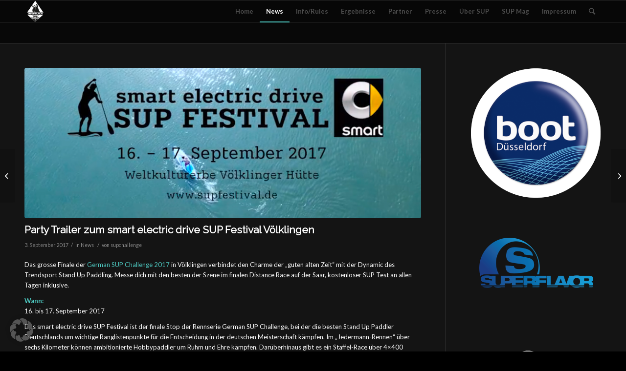

--- FILE ---
content_type: text/html; charset=UTF-8
request_url: https://www.german-sup-challenge.com/party-trailer-zum-smart-electric-drive-sup-festival-voelklingen/2017/
body_size: 22608
content:
<!DOCTYPE html>
<html lang="de" class="html_stretched responsive av-preloader-disabled av-default-lightbox  html_header_top html_logo_left html_main_nav_header html_menu_right html_slim html_header_sticky html_header_shrinking html_mobile_menu_phone html_header_searchicon html_content_align_center html_header_unstick_top_disabled html_header_stretch_disabled html_av-submenu-hidden html_av-submenu-display-click html_av-overlay-side html_av-overlay-side-classic html_av-submenu-noclone html_entry_id_5601 av-cookies-no-cookie-consent av-no-preview html_text_menu_active ">
<head>
<meta charset="UTF-8" />


<!-- mobile setting -->
<meta name="viewport" content="width=device-width, initial-scale=1">

<!-- Scripts/CSS and wp_head hook -->
<meta name='robots' content='index, follow, max-image-preview:large, max-snippet:-1, max-video-preview:-1' />
	<style>img:is([sizes="auto" i], [sizes^="auto," i]) { contain-intrinsic-size: 3000px 1500px }</style>
	
	<!-- This site is optimized with the Yoast SEO plugin v26.4 - https://yoast.com/wordpress/plugins/seo/ -->
	<title>Party Trailer zum smart electric drive SUP Festival Völklingen - german sup challenge</title>
	<link rel="canonical" href="https://www.german-sup-challenge.com/party-trailer-zum-smart-electric-drive-sup-festival-voelklingen/2017/" />
	<meta property="og:locale" content="de_DE" />
	<meta property="og:type" content="article" />
	<meta property="og:title" content="Party Trailer zum smart electric drive SUP Festival Völklingen - german sup challenge" />
	<meta property="og:description" content="Das grosse Finale der German SUP Challenge 2017 in V&ouml;lklingen verbindet den Charme der &bdquo;guten alten Zeit&ldquo; mit der Dynamic des Trendsport Stand Up Paddling. Messe dich mit den besten der Szene im finalen Distance Race auf der Saar, kostenloser SUP Test an allen Tagen inklusive. Wann: 16. bis 17. September 2017 Das smart electric [&hellip;]" />
	<meta property="og:url" content="https://www.german-sup-challenge.com/party-trailer-zum-smart-electric-drive-sup-festival-voelklingen/2017/" />
	<meta property="og:site_name" content="german sup challenge" />
	<meta property="article:published_time" content="2017-09-03T14:29:23+00:00" />
	<meta property="article:modified_time" content="2024-01-29T10:43:33+00:00" />
	<meta property="og:image" content="https://www.german-sup-challenge.com/wp-content/uploads/2017/09/smart-electric-driev-sup-festival-voelklingen-german-sup-challenge-1030x716.png" />
	<meta property="og:image:width" content="1030" />
	<meta property="og:image:height" content="716" />
	<meta property="og:image:type" content="image/png" />
	<meta name="author" content="supchallenge" />
	<meta name="twitter:label1" content="Verfasst von" />
	<meta name="twitter:data1" content="supchallenge" />
	<meta name="twitter:label2" content="Geschätzte Lesezeit" />
	<meta name="twitter:data2" content="1 Minute" />
	<script type="application/ld+json" class="yoast-schema-graph">{"@context":"https://schema.org","@graph":[{"@type":"WebPage","@id":"https://www.german-sup-challenge.com/party-trailer-zum-smart-electric-drive-sup-festival-voelklingen/2017/","url":"https://www.german-sup-challenge.com/party-trailer-zum-smart-electric-drive-sup-festival-voelklingen/2017/","name":"Party Trailer zum smart electric drive SUP Festival Völklingen - german sup challenge","isPartOf":{"@id":"https://www.german-sup-challenge.com/#website"},"primaryImageOfPage":{"@id":"https://www.german-sup-challenge.com/party-trailer-zum-smart-electric-drive-sup-festival-voelklingen/2017/#primaryimage"},"image":{"@id":"https://www.german-sup-challenge.com/party-trailer-zum-smart-electric-drive-sup-festival-voelklingen/2017/#primaryimage"},"thumbnailUrl":"https://www.german-sup-challenge.com/wp-content/uploads/2017/09/smart-electric-driev-sup-festival-voelklingen-german-sup-challenge.png","datePublished":"2017-09-03T14:29:23+00:00","dateModified":"2024-01-29T10:43:33+00:00","author":{"@id":"https://www.german-sup-challenge.com/#/schema/person/e5b672e10ac301277df712027e5864cd"},"breadcrumb":{"@id":"https://www.german-sup-challenge.com/party-trailer-zum-smart-electric-drive-sup-festival-voelklingen/2017/#breadcrumb"},"inLanguage":"de","potentialAction":[{"@type":"ReadAction","target":["https://www.german-sup-challenge.com/party-trailer-zum-smart-electric-drive-sup-festival-voelklingen/2017/"]}]},{"@type":"ImageObject","inLanguage":"de","@id":"https://www.german-sup-challenge.com/party-trailer-zum-smart-electric-drive-sup-festival-voelklingen/2017/#primaryimage","url":"https://www.german-sup-challenge.com/wp-content/uploads/2017/09/smart-electric-driev-sup-festival-voelklingen-german-sup-challenge.png","contentUrl":"https://www.german-sup-challenge.com/wp-content/uploads/2017/09/smart-electric-driev-sup-festival-voelklingen-german-sup-challenge.png","width":1600,"height":1113,"caption":"smart electric drive sup festival voelklingen - german sup challenge"},{"@type":"BreadcrumbList","@id":"https://www.german-sup-challenge.com/party-trailer-zum-smart-electric-drive-sup-festival-voelklingen/2017/#breadcrumb","itemListElement":[{"@type":"ListItem","position":1,"name":"Startseite","item":"https://www.german-sup-challenge.com/german-sup-challenge-2019/"},{"@type":"ListItem","position":2,"name":"News","item":"https://www.german-sup-challenge.com/news/"},{"@type":"ListItem","position":3,"name":"Party Trailer zum smart electric drive SUP Festival Völklingen"}]},{"@type":"WebSite","@id":"https://www.german-sup-challenge.com/#website","url":"https://www.german-sup-challenge.com/","name":"german sup challenge","description":"superflavor stand up paddle race events","potentialAction":[{"@type":"SearchAction","target":{"@type":"EntryPoint","urlTemplate":"https://www.german-sup-challenge.com/?s={search_term_string}"},"query-input":{"@type":"PropertyValueSpecification","valueRequired":true,"valueName":"search_term_string"}}],"inLanguage":"de"},{"@type":"Person","@id":"https://www.german-sup-challenge.com/#/schema/person/e5b672e10ac301277df712027e5864cd","name":"supchallenge","image":{"@type":"ImageObject","inLanguage":"de","@id":"https://www.german-sup-challenge.com/#/schema/person/image/","url":"https://secure.gravatar.com/avatar/5859300849532c9a509747200e1cf9d4eb54c84e395225e0bbc62dbe5a71ab40?s=96&d=mm&r=g","contentUrl":"https://secure.gravatar.com/avatar/5859300849532c9a509747200e1cf9d4eb54c84e395225e0bbc62dbe5a71ab40?s=96&d=mm&r=g","caption":"supchallenge"},"url":"https://www.german-sup-challenge.com/author/supchallenge/"}]}</script>
	<!-- / Yoast SEO plugin. -->


<link rel='dns-prefetch' href='//www.german-sup-challenge.com' />
<link rel="alternate" type="application/rss+xml" title="german sup challenge &raquo; Feed" href="https://www.german-sup-challenge.com/feed/" />
<link rel="alternate" type="application/rss+xml" title="german sup challenge &raquo; Kommentar-Feed" href="https://www.german-sup-challenge.com/comments/feed/" />

<!-- google webfont font replacement -->

			<script type='text/javascript'>

				(function() {
					
					/*	check if webfonts are disabled by user setting via cookie - or user must opt in.	*/
					var html = document.getElementsByTagName('html')[0];
					var cookie_check = html.className.indexOf('av-cookies-needs-opt-in') >= 0 || html.className.indexOf('av-cookies-can-opt-out') >= 0;
					var allow_continue = true;
					var silent_accept_cookie = html.className.indexOf('av-cookies-user-silent-accept') >= 0;

					if( cookie_check && ! silent_accept_cookie )
					{
						if( ! document.cookie.match(/aviaCookieConsent/) || html.className.indexOf('av-cookies-session-refused') >= 0 )
						{
							allow_continue = false;
						}
						else
						{
							if( ! document.cookie.match(/aviaPrivacyRefuseCookiesHideBar/) )
							{
								allow_continue = false;
							}
							else if( ! document.cookie.match(/aviaPrivacyEssentialCookiesEnabled/) )
							{
								allow_continue = false;
							}
							else if( document.cookie.match(/aviaPrivacyGoogleWebfontsDisabled/) )
							{
								allow_continue = false;
							}
						}
					}
					
					if( allow_continue )
					{
						var f = document.createElement('link');
					
						f.type 	= 'text/css';
						f.rel 	= 'stylesheet';
						f.href 	= '//fonts.googleapis.com/css?family=Raleway%7CLato:300,400,700';
						f.id 	= 'avia-google-webfont';

						document.getElementsByTagName('head')[0].appendChild(f);
					}
				})();
			
			</script>
			<script type="text/javascript">
/* <![CDATA[ */
window._wpemojiSettings = {"baseUrl":"https:\/\/s.w.org\/images\/core\/emoji\/16.0.1\/72x72\/","ext":".png","svgUrl":"https:\/\/s.w.org\/images\/core\/emoji\/16.0.1\/svg\/","svgExt":".svg","source":{"concatemoji":"https:\/\/www.german-sup-challenge.com\/wp-includes\/js\/wp-emoji-release.min.js?ver=6.8.3"}};
/*! This file is auto-generated */
!function(s,n){var o,i,e;function c(e){try{var t={supportTests:e,timestamp:(new Date).valueOf()};sessionStorage.setItem(o,JSON.stringify(t))}catch(e){}}function p(e,t,n){e.clearRect(0,0,e.canvas.width,e.canvas.height),e.fillText(t,0,0);var t=new Uint32Array(e.getImageData(0,0,e.canvas.width,e.canvas.height).data),a=(e.clearRect(0,0,e.canvas.width,e.canvas.height),e.fillText(n,0,0),new Uint32Array(e.getImageData(0,0,e.canvas.width,e.canvas.height).data));return t.every(function(e,t){return e===a[t]})}function u(e,t){e.clearRect(0,0,e.canvas.width,e.canvas.height),e.fillText(t,0,0);for(var n=e.getImageData(16,16,1,1),a=0;a<n.data.length;a++)if(0!==n.data[a])return!1;return!0}function f(e,t,n,a){switch(t){case"flag":return n(e,"\ud83c\udff3\ufe0f\u200d\u26a7\ufe0f","\ud83c\udff3\ufe0f\u200b\u26a7\ufe0f")?!1:!n(e,"\ud83c\udde8\ud83c\uddf6","\ud83c\udde8\u200b\ud83c\uddf6")&&!n(e,"\ud83c\udff4\udb40\udc67\udb40\udc62\udb40\udc65\udb40\udc6e\udb40\udc67\udb40\udc7f","\ud83c\udff4\u200b\udb40\udc67\u200b\udb40\udc62\u200b\udb40\udc65\u200b\udb40\udc6e\u200b\udb40\udc67\u200b\udb40\udc7f");case"emoji":return!a(e,"\ud83e\udedf")}return!1}function g(e,t,n,a){var r="undefined"!=typeof WorkerGlobalScope&&self instanceof WorkerGlobalScope?new OffscreenCanvas(300,150):s.createElement("canvas"),o=r.getContext("2d",{willReadFrequently:!0}),i=(o.textBaseline="top",o.font="600 32px Arial",{});return e.forEach(function(e){i[e]=t(o,e,n,a)}),i}function t(e){var t=s.createElement("script");t.src=e,t.defer=!0,s.head.appendChild(t)}"undefined"!=typeof Promise&&(o="wpEmojiSettingsSupports",i=["flag","emoji"],n.supports={everything:!0,everythingExceptFlag:!0},e=new Promise(function(e){s.addEventListener("DOMContentLoaded",e,{once:!0})}),new Promise(function(t){var n=function(){try{var e=JSON.parse(sessionStorage.getItem(o));if("object"==typeof e&&"number"==typeof e.timestamp&&(new Date).valueOf()<e.timestamp+604800&&"object"==typeof e.supportTests)return e.supportTests}catch(e){}return null}();if(!n){if("undefined"!=typeof Worker&&"undefined"!=typeof OffscreenCanvas&&"undefined"!=typeof URL&&URL.createObjectURL&&"undefined"!=typeof Blob)try{var e="postMessage("+g.toString()+"("+[JSON.stringify(i),f.toString(),p.toString(),u.toString()].join(",")+"));",a=new Blob([e],{type:"text/javascript"}),r=new Worker(URL.createObjectURL(a),{name:"wpTestEmojiSupports"});return void(r.onmessage=function(e){c(n=e.data),r.terminate(),t(n)})}catch(e){}c(n=g(i,f,p,u))}t(n)}).then(function(e){for(var t in e)n.supports[t]=e[t],n.supports.everything=n.supports.everything&&n.supports[t],"flag"!==t&&(n.supports.everythingExceptFlag=n.supports.everythingExceptFlag&&n.supports[t]);n.supports.everythingExceptFlag=n.supports.everythingExceptFlag&&!n.supports.flag,n.DOMReady=!1,n.readyCallback=function(){n.DOMReady=!0}}).then(function(){return e}).then(function(){var e;n.supports.everything||(n.readyCallback(),(e=n.source||{}).concatemoji?t(e.concatemoji):e.wpemoji&&e.twemoji&&(t(e.twemoji),t(e.wpemoji)))}))}((window,document),window._wpemojiSettings);
/* ]]> */
</script>
<link rel='stylesheet' id='avia-grid-css' href='https://www.german-sup-challenge.com/wp-content/themes/enfold/css/grid.css?ver=4.7.4' type='text/css' media='all' />
<link rel='stylesheet' id='avia-base-css' href='https://www.german-sup-challenge.com/wp-content/themes/enfold/css/base.css?ver=4.7.4' type='text/css' media='all' />
<link rel='stylesheet' id='avia-layout-css' href='https://www.german-sup-challenge.com/wp-content/themes/enfold/css/layout.css?ver=4.7.4' type='text/css' media='all' />
<link rel='stylesheet' id='avia-module-audioplayer-css' href='https://www.german-sup-challenge.com/wp-content/themes/enfold/config-templatebuilder/avia-shortcodes/audio-player/audio-player.css?ver=6.8.3' type='text/css' media='all' />
<link rel='stylesheet' id='avia-module-blog-css' href='https://www.german-sup-challenge.com/wp-content/themes/enfold/config-templatebuilder/avia-shortcodes/blog/blog.css?ver=6.8.3' type='text/css' media='all' />
<link rel='stylesheet' id='avia-module-postslider-css' href='https://www.german-sup-challenge.com/wp-content/themes/enfold/config-templatebuilder/avia-shortcodes/postslider/postslider.css?ver=6.8.3' type='text/css' media='all' />
<link rel='stylesheet' id='avia-module-button-css' href='https://www.german-sup-challenge.com/wp-content/themes/enfold/config-templatebuilder/avia-shortcodes/buttons/buttons.css?ver=6.8.3' type='text/css' media='all' />
<link rel='stylesheet' id='avia-module-buttonrow-css' href='https://www.german-sup-challenge.com/wp-content/themes/enfold/config-templatebuilder/avia-shortcodes/buttonrow/buttonrow.css?ver=6.8.3' type='text/css' media='all' />
<link rel='stylesheet' id='avia-module-button-fullwidth-css' href='https://www.german-sup-challenge.com/wp-content/themes/enfold/config-templatebuilder/avia-shortcodes/buttons_fullwidth/buttons_fullwidth.css?ver=6.8.3' type='text/css' media='all' />
<link rel='stylesheet' id='avia-module-catalogue-css' href='https://www.german-sup-challenge.com/wp-content/themes/enfold/config-templatebuilder/avia-shortcodes/catalogue/catalogue.css?ver=6.8.3' type='text/css' media='all' />
<link rel='stylesheet' id='avia-module-comments-css' href='https://www.german-sup-challenge.com/wp-content/themes/enfold/config-templatebuilder/avia-shortcodes/comments/comments.css?ver=6.8.3' type='text/css' media='all' />
<link rel='stylesheet' id='avia-module-contact-css' href='https://www.german-sup-challenge.com/wp-content/themes/enfold/config-templatebuilder/avia-shortcodes/contact/contact.css?ver=6.8.3' type='text/css' media='all' />
<link rel='stylesheet' id='avia-module-slideshow-css' href='https://www.german-sup-challenge.com/wp-content/themes/enfold/config-templatebuilder/avia-shortcodes/slideshow/slideshow.css?ver=6.8.3' type='text/css' media='all' />
<link rel='stylesheet' id='avia-module-slideshow-contentpartner-css' href='https://www.german-sup-challenge.com/wp-content/themes/enfold/config-templatebuilder/avia-shortcodes/contentslider/contentslider.css?ver=6.8.3' type='text/css' media='all' />
<link rel='stylesheet' id='avia-module-countdown-css' href='https://www.german-sup-challenge.com/wp-content/themes/enfold/config-templatebuilder/avia-shortcodes/countdown/countdown.css?ver=6.8.3' type='text/css' media='all' />
<link rel='stylesheet' id='avia-module-gallery-css' href='https://www.german-sup-challenge.com/wp-content/themes/enfold/config-templatebuilder/avia-shortcodes/gallery/gallery.css?ver=6.8.3' type='text/css' media='all' />
<link rel='stylesheet' id='avia-module-gallery-hor-css' href='https://www.german-sup-challenge.com/wp-content/themes/enfold/config-templatebuilder/avia-shortcodes/gallery_horizontal/gallery_horizontal.css?ver=6.8.3' type='text/css' media='all' />
<link rel='stylesheet' id='avia-module-maps-css' href='https://www.german-sup-challenge.com/wp-content/themes/enfold/config-templatebuilder/avia-shortcodes/google_maps/google_maps.css?ver=6.8.3' type='text/css' media='all' />
<link rel='stylesheet' id='avia-module-gridrow-css' href='https://www.german-sup-challenge.com/wp-content/themes/enfold/config-templatebuilder/avia-shortcodes/grid_row/grid_row.css?ver=6.8.3' type='text/css' media='all' />
<link rel='stylesheet' id='avia-module-heading-css' href='https://www.german-sup-challenge.com/wp-content/themes/enfold/config-templatebuilder/avia-shortcodes/heading/heading.css?ver=6.8.3' type='text/css' media='all' />
<link rel='stylesheet' id='avia-module-rotator-css' href='https://www.german-sup-challenge.com/wp-content/themes/enfold/config-templatebuilder/avia-shortcodes/headline_rotator/headline_rotator.css?ver=6.8.3' type='text/css' media='all' />
<link rel='stylesheet' id='avia-module-hr-css' href='https://www.german-sup-challenge.com/wp-content/themes/enfold/config-templatebuilder/avia-shortcodes/hr/hr.css?ver=6.8.3' type='text/css' media='all' />
<link rel='stylesheet' id='avia-module-icon-css' href='https://www.german-sup-challenge.com/wp-content/themes/enfold/config-templatebuilder/avia-shortcodes/icon/icon.css?ver=6.8.3' type='text/css' media='all' />
<link rel='stylesheet' id='avia-module-iconbox-css' href='https://www.german-sup-challenge.com/wp-content/themes/enfold/config-templatebuilder/avia-shortcodes/iconbox/iconbox.css?ver=6.8.3' type='text/css' media='all' />
<link rel='stylesheet' id='avia-module-icongrid-css' href='https://www.german-sup-challenge.com/wp-content/themes/enfold/config-templatebuilder/avia-shortcodes/icongrid/icongrid.css?ver=6.8.3' type='text/css' media='all' />
<link rel='stylesheet' id='avia-module-iconlist-css' href='https://www.german-sup-challenge.com/wp-content/themes/enfold/config-templatebuilder/avia-shortcodes/iconlist/iconlist.css?ver=6.8.3' type='text/css' media='all' />
<link rel='stylesheet' id='avia-module-image-css' href='https://www.german-sup-challenge.com/wp-content/themes/enfold/config-templatebuilder/avia-shortcodes/image/image.css?ver=6.8.3' type='text/css' media='all' />
<link rel='stylesheet' id='avia-module-hotspot-css' href='https://www.german-sup-challenge.com/wp-content/themes/enfold/config-templatebuilder/avia-shortcodes/image_hotspots/image_hotspots.css?ver=6.8.3' type='text/css' media='all' />
<link rel='stylesheet' id='avia-module-magazine-css' href='https://www.german-sup-challenge.com/wp-content/themes/enfold/config-templatebuilder/avia-shortcodes/magazine/magazine.css?ver=6.8.3' type='text/css' media='all' />
<link rel='stylesheet' id='avia-module-masonry-css' href='https://www.german-sup-challenge.com/wp-content/themes/enfold/config-templatebuilder/avia-shortcodes/masonry_entries/masonry_entries.css?ver=6.8.3' type='text/css' media='all' />
<link rel='stylesheet' id='avia-siteloader-css' href='https://www.german-sup-challenge.com/wp-content/themes/enfold/css/avia-snippet-site-preloader.css?ver=6.8.3' type='text/css' media='all' />
<link rel='stylesheet' id='avia-module-menu-css' href='https://www.german-sup-challenge.com/wp-content/themes/enfold/config-templatebuilder/avia-shortcodes/menu/menu.css?ver=6.8.3' type='text/css' media='all' />
<link rel='stylesheet' id='avia-modfule-notification-css' href='https://www.german-sup-challenge.com/wp-content/themes/enfold/config-templatebuilder/avia-shortcodes/notification/notification.css?ver=6.8.3' type='text/css' media='all' />
<link rel='stylesheet' id='avia-module-numbers-css' href='https://www.german-sup-challenge.com/wp-content/themes/enfold/config-templatebuilder/avia-shortcodes/numbers/numbers.css?ver=6.8.3' type='text/css' media='all' />
<link rel='stylesheet' id='avia-module-portfolio-css' href='https://www.german-sup-challenge.com/wp-content/themes/enfold/config-templatebuilder/avia-shortcodes/portfolio/portfolio.css?ver=6.8.3' type='text/css' media='all' />
<link rel='stylesheet' id='avia-module-progress-bar-css' href='https://www.german-sup-challenge.com/wp-content/themes/enfold/config-templatebuilder/avia-shortcodes/progressbar/progressbar.css?ver=6.8.3' type='text/css' media='all' />
<link rel='stylesheet' id='avia-module-promobox-css' href='https://www.german-sup-challenge.com/wp-content/themes/enfold/config-templatebuilder/avia-shortcodes/promobox/promobox.css?ver=6.8.3' type='text/css' media='all' />
<link rel='stylesheet' id='avia-sc-search-css' href='https://www.german-sup-challenge.com/wp-content/themes/enfold/config-templatebuilder/avia-shortcodes/search/search.css?ver=6.8.3' type='text/css' media='all' />
<link rel='stylesheet' id='avia-module-slideshow-accordion-css' href='https://www.german-sup-challenge.com/wp-content/themes/enfold/config-templatebuilder/avia-shortcodes/slideshow_accordion/slideshow_accordion.css?ver=6.8.3' type='text/css' media='all' />
<link rel='stylesheet' id='avia-module-slideshow-feature-image-css' href='https://www.german-sup-challenge.com/wp-content/themes/enfold/config-templatebuilder/avia-shortcodes/slideshow_feature_image/slideshow_feature_image.css?ver=6.8.3' type='text/css' media='all' />
<link rel='stylesheet' id='avia-module-slideshow-fullsize-css' href='https://www.german-sup-challenge.com/wp-content/themes/enfold/config-templatebuilder/avia-shortcodes/slideshow_fullsize/slideshow_fullsize.css?ver=6.8.3' type='text/css' media='all' />
<link rel='stylesheet' id='avia-module-slideshow-fullscreen-css' href='https://www.german-sup-challenge.com/wp-content/themes/enfold/config-templatebuilder/avia-shortcodes/slideshow_fullscreen/slideshow_fullscreen.css?ver=6.8.3' type='text/css' media='all' />
<link rel='stylesheet' id='avia-module-slideshow-ls-css' href='https://www.german-sup-challenge.com/wp-content/themes/enfold/config-templatebuilder/avia-shortcodes/slideshow_layerslider/slideshow_layerslider.css?ver=6.8.3' type='text/css' media='all' />
<link rel='stylesheet' id='avia-module-social-css' href='https://www.german-sup-challenge.com/wp-content/themes/enfold/config-templatebuilder/avia-shortcodes/social_share/social_share.css?ver=6.8.3' type='text/css' media='all' />
<link rel='stylesheet' id='avia-module-tabsection-css' href='https://www.german-sup-challenge.com/wp-content/themes/enfold/config-templatebuilder/avia-shortcodes/tab_section/tab_section.css?ver=6.8.3' type='text/css' media='all' />
<link rel='stylesheet' id='avia-module-table-css' href='https://www.german-sup-challenge.com/wp-content/themes/enfold/config-templatebuilder/avia-shortcodes/table/table.css?ver=6.8.3' type='text/css' media='all' />
<link rel='stylesheet' id='avia-module-tabs-css' href='https://www.german-sup-challenge.com/wp-content/themes/enfold/config-templatebuilder/avia-shortcodes/tabs/tabs.css?ver=6.8.3' type='text/css' media='all' />
<link rel='stylesheet' id='avia-module-team-css' href='https://www.german-sup-challenge.com/wp-content/themes/enfold/config-templatebuilder/avia-shortcodes/team/team.css?ver=6.8.3' type='text/css' media='all' />
<link rel='stylesheet' id='avia-module-testimonials-css' href='https://www.german-sup-challenge.com/wp-content/themes/enfold/config-templatebuilder/avia-shortcodes/testimonials/testimonials.css?ver=6.8.3' type='text/css' media='all' />
<link rel='stylesheet' id='avia-module-timeline-css' href='https://www.german-sup-challenge.com/wp-content/themes/enfold/config-templatebuilder/avia-shortcodes/timeline/timeline.css?ver=6.8.3' type='text/css' media='all' />
<link rel='stylesheet' id='avia-module-toggles-css' href='https://www.german-sup-challenge.com/wp-content/themes/enfold/config-templatebuilder/avia-shortcodes/toggles/toggles.css?ver=6.8.3' type='text/css' media='all' />
<link rel='stylesheet' id='avia-module-video-css' href='https://www.german-sup-challenge.com/wp-content/themes/enfold/config-templatebuilder/avia-shortcodes/video/video.css?ver=6.8.3' type='text/css' media='all' />
<style id='wp-emoji-styles-inline-css' type='text/css'>

	img.wp-smiley, img.emoji {
		display: inline !important;
		border: none !important;
		box-shadow: none !important;
		height: 1em !important;
		width: 1em !important;
		margin: 0 0.07em !important;
		vertical-align: -0.1em !important;
		background: none !important;
		padding: 0 !important;
	}
</style>
<link rel='stylesheet' id='wp-block-library-css' href='https://www.german-sup-challenge.com/wp-includes/css/dist/block-library/style.min.css?ver=6.8.3' type='text/css' media='all' />
<style id='classic-theme-styles-inline-css' type='text/css'>
/*! This file is auto-generated */
.wp-block-button__link{color:#fff;background-color:#32373c;border-radius:9999px;box-shadow:none;text-decoration:none;padding:calc(.667em + 2px) calc(1.333em + 2px);font-size:1.125em}.wp-block-file__button{background:#32373c;color:#fff;text-decoration:none}
</style>
<style id='global-styles-inline-css' type='text/css'>
:root{--wp--preset--aspect-ratio--square: 1;--wp--preset--aspect-ratio--4-3: 4/3;--wp--preset--aspect-ratio--3-4: 3/4;--wp--preset--aspect-ratio--3-2: 3/2;--wp--preset--aspect-ratio--2-3: 2/3;--wp--preset--aspect-ratio--16-9: 16/9;--wp--preset--aspect-ratio--9-16: 9/16;--wp--preset--color--black: #000000;--wp--preset--color--cyan-bluish-gray: #abb8c3;--wp--preset--color--white: #ffffff;--wp--preset--color--pale-pink: #f78da7;--wp--preset--color--vivid-red: #cf2e2e;--wp--preset--color--luminous-vivid-orange: #ff6900;--wp--preset--color--luminous-vivid-amber: #fcb900;--wp--preset--color--light-green-cyan: #7bdcb5;--wp--preset--color--vivid-green-cyan: #00d084;--wp--preset--color--pale-cyan-blue: #8ed1fc;--wp--preset--color--vivid-cyan-blue: #0693e3;--wp--preset--color--vivid-purple: #9b51e0;--wp--preset--gradient--vivid-cyan-blue-to-vivid-purple: linear-gradient(135deg,rgba(6,147,227,1) 0%,rgb(155,81,224) 100%);--wp--preset--gradient--light-green-cyan-to-vivid-green-cyan: linear-gradient(135deg,rgb(122,220,180) 0%,rgb(0,208,130) 100%);--wp--preset--gradient--luminous-vivid-amber-to-luminous-vivid-orange: linear-gradient(135deg,rgba(252,185,0,1) 0%,rgba(255,105,0,1) 100%);--wp--preset--gradient--luminous-vivid-orange-to-vivid-red: linear-gradient(135deg,rgba(255,105,0,1) 0%,rgb(207,46,46) 100%);--wp--preset--gradient--very-light-gray-to-cyan-bluish-gray: linear-gradient(135deg,rgb(238,238,238) 0%,rgb(169,184,195) 100%);--wp--preset--gradient--cool-to-warm-spectrum: linear-gradient(135deg,rgb(74,234,220) 0%,rgb(151,120,209) 20%,rgb(207,42,186) 40%,rgb(238,44,130) 60%,rgb(251,105,98) 80%,rgb(254,248,76) 100%);--wp--preset--gradient--blush-light-purple: linear-gradient(135deg,rgb(255,206,236) 0%,rgb(152,150,240) 100%);--wp--preset--gradient--blush-bordeaux: linear-gradient(135deg,rgb(254,205,165) 0%,rgb(254,45,45) 50%,rgb(107,0,62) 100%);--wp--preset--gradient--luminous-dusk: linear-gradient(135deg,rgb(255,203,112) 0%,rgb(199,81,192) 50%,rgb(65,88,208) 100%);--wp--preset--gradient--pale-ocean: linear-gradient(135deg,rgb(255,245,203) 0%,rgb(182,227,212) 50%,rgb(51,167,181) 100%);--wp--preset--gradient--electric-grass: linear-gradient(135deg,rgb(202,248,128) 0%,rgb(113,206,126) 100%);--wp--preset--gradient--midnight: linear-gradient(135deg,rgb(2,3,129) 0%,rgb(40,116,252) 100%);--wp--preset--font-size--small: 13px;--wp--preset--font-size--medium: 20px;--wp--preset--font-size--large: 36px;--wp--preset--font-size--x-large: 42px;--wp--preset--spacing--20: 0.44rem;--wp--preset--spacing--30: 0.67rem;--wp--preset--spacing--40: 1rem;--wp--preset--spacing--50: 1.5rem;--wp--preset--spacing--60: 2.25rem;--wp--preset--spacing--70: 3.38rem;--wp--preset--spacing--80: 5.06rem;--wp--preset--shadow--natural: 6px 6px 9px rgba(0, 0, 0, 0.2);--wp--preset--shadow--deep: 12px 12px 50px rgba(0, 0, 0, 0.4);--wp--preset--shadow--sharp: 6px 6px 0px rgba(0, 0, 0, 0.2);--wp--preset--shadow--outlined: 6px 6px 0px -3px rgba(255, 255, 255, 1), 6px 6px rgba(0, 0, 0, 1);--wp--preset--shadow--crisp: 6px 6px 0px rgba(0, 0, 0, 1);}:where(.is-layout-flex){gap: 0.5em;}:where(.is-layout-grid){gap: 0.5em;}body .is-layout-flex{display: flex;}.is-layout-flex{flex-wrap: wrap;align-items: center;}.is-layout-flex > :is(*, div){margin: 0;}body .is-layout-grid{display: grid;}.is-layout-grid > :is(*, div){margin: 0;}:where(.wp-block-columns.is-layout-flex){gap: 2em;}:where(.wp-block-columns.is-layout-grid){gap: 2em;}:where(.wp-block-post-template.is-layout-flex){gap: 1.25em;}:where(.wp-block-post-template.is-layout-grid){gap: 1.25em;}.has-black-color{color: var(--wp--preset--color--black) !important;}.has-cyan-bluish-gray-color{color: var(--wp--preset--color--cyan-bluish-gray) !important;}.has-white-color{color: var(--wp--preset--color--white) !important;}.has-pale-pink-color{color: var(--wp--preset--color--pale-pink) !important;}.has-vivid-red-color{color: var(--wp--preset--color--vivid-red) !important;}.has-luminous-vivid-orange-color{color: var(--wp--preset--color--luminous-vivid-orange) !important;}.has-luminous-vivid-amber-color{color: var(--wp--preset--color--luminous-vivid-amber) !important;}.has-light-green-cyan-color{color: var(--wp--preset--color--light-green-cyan) !important;}.has-vivid-green-cyan-color{color: var(--wp--preset--color--vivid-green-cyan) !important;}.has-pale-cyan-blue-color{color: var(--wp--preset--color--pale-cyan-blue) !important;}.has-vivid-cyan-blue-color{color: var(--wp--preset--color--vivid-cyan-blue) !important;}.has-vivid-purple-color{color: var(--wp--preset--color--vivid-purple) !important;}.has-black-background-color{background-color: var(--wp--preset--color--black) !important;}.has-cyan-bluish-gray-background-color{background-color: var(--wp--preset--color--cyan-bluish-gray) !important;}.has-white-background-color{background-color: var(--wp--preset--color--white) !important;}.has-pale-pink-background-color{background-color: var(--wp--preset--color--pale-pink) !important;}.has-vivid-red-background-color{background-color: var(--wp--preset--color--vivid-red) !important;}.has-luminous-vivid-orange-background-color{background-color: var(--wp--preset--color--luminous-vivid-orange) !important;}.has-luminous-vivid-amber-background-color{background-color: var(--wp--preset--color--luminous-vivid-amber) !important;}.has-light-green-cyan-background-color{background-color: var(--wp--preset--color--light-green-cyan) !important;}.has-vivid-green-cyan-background-color{background-color: var(--wp--preset--color--vivid-green-cyan) !important;}.has-pale-cyan-blue-background-color{background-color: var(--wp--preset--color--pale-cyan-blue) !important;}.has-vivid-cyan-blue-background-color{background-color: var(--wp--preset--color--vivid-cyan-blue) !important;}.has-vivid-purple-background-color{background-color: var(--wp--preset--color--vivid-purple) !important;}.has-black-border-color{border-color: var(--wp--preset--color--black) !important;}.has-cyan-bluish-gray-border-color{border-color: var(--wp--preset--color--cyan-bluish-gray) !important;}.has-white-border-color{border-color: var(--wp--preset--color--white) !important;}.has-pale-pink-border-color{border-color: var(--wp--preset--color--pale-pink) !important;}.has-vivid-red-border-color{border-color: var(--wp--preset--color--vivid-red) !important;}.has-luminous-vivid-orange-border-color{border-color: var(--wp--preset--color--luminous-vivid-orange) !important;}.has-luminous-vivid-amber-border-color{border-color: var(--wp--preset--color--luminous-vivid-amber) !important;}.has-light-green-cyan-border-color{border-color: var(--wp--preset--color--light-green-cyan) !important;}.has-vivid-green-cyan-border-color{border-color: var(--wp--preset--color--vivid-green-cyan) !important;}.has-pale-cyan-blue-border-color{border-color: var(--wp--preset--color--pale-cyan-blue) !important;}.has-vivid-cyan-blue-border-color{border-color: var(--wp--preset--color--vivid-cyan-blue) !important;}.has-vivid-purple-border-color{border-color: var(--wp--preset--color--vivid-purple) !important;}.has-vivid-cyan-blue-to-vivid-purple-gradient-background{background: var(--wp--preset--gradient--vivid-cyan-blue-to-vivid-purple) !important;}.has-light-green-cyan-to-vivid-green-cyan-gradient-background{background: var(--wp--preset--gradient--light-green-cyan-to-vivid-green-cyan) !important;}.has-luminous-vivid-amber-to-luminous-vivid-orange-gradient-background{background: var(--wp--preset--gradient--luminous-vivid-amber-to-luminous-vivid-orange) !important;}.has-luminous-vivid-orange-to-vivid-red-gradient-background{background: var(--wp--preset--gradient--luminous-vivid-orange-to-vivid-red) !important;}.has-very-light-gray-to-cyan-bluish-gray-gradient-background{background: var(--wp--preset--gradient--very-light-gray-to-cyan-bluish-gray) !important;}.has-cool-to-warm-spectrum-gradient-background{background: var(--wp--preset--gradient--cool-to-warm-spectrum) !important;}.has-blush-light-purple-gradient-background{background: var(--wp--preset--gradient--blush-light-purple) !important;}.has-blush-bordeaux-gradient-background{background: var(--wp--preset--gradient--blush-bordeaux) !important;}.has-luminous-dusk-gradient-background{background: var(--wp--preset--gradient--luminous-dusk) !important;}.has-pale-ocean-gradient-background{background: var(--wp--preset--gradient--pale-ocean) !important;}.has-electric-grass-gradient-background{background: var(--wp--preset--gradient--electric-grass) !important;}.has-midnight-gradient-background{background: var(--wp--preset--gradient--midnight) !important;}.has-small-font-size{font-size: var(--wp--preset--font-size--small) !important;}.has-medium-font-size{font-size: var(--wp--preset--font-size--medium) !important;}.has-large-font-size{font-size: var(--wp--preset--font-size--large) !important;}.has-x-large-font-size{font-size: var(--wp--preset--font-size--x-large) !important;}
:where(.wp-block-post-template.is-layout-flex){gap: 1.25em;}:where(.wp-block-post-template.is-layout-grid){gap: 1.25em;}
:where(.wp-block-columns.is-layout-flex){gap: 2em;}:where(.wp-block-columns.is-layout-grid){gap: 2em;}
:root :where(.wp-block-pullquote){font-size: 1.5em;line-height: 1.6;}
</style>
<link rel='stylesheet' id='avia-scs-css' href='https://www.german-sup-challenge.com/wp-content/themes/enfold/css/shortcodes.css?ver=4.7.4' type='text/css' media='all' />
<link rel='stylesheet' id='avia-popup-css-css' href='https://www.german-sup-challenge.com/wp-content/themes/enfold/js/aviapopup/magnific-popup.css?ver=4.7.4' type='text/css' media='screen' />
<link rel='stylesheet' id='avia-lightbox-css' href='https://www.german-sup-challenge.com/wp-content/themes/enfold/css/avia-snippet-lightbox.css?ver=4.7.4' type='text/css' media='screen' />
<link rel='stylesheet' id='avia-widget-css-css' href='https://www.german-sup-challenge.com/wp-content/themes/enfold/css/avia-snippet-widget.css?ver=4.7.4' type='text/css' media='screen' />
<link rel='stylesheet' id='avia-dynamic-css' href='https://www.german-sup-challenge.com/wp-content/uploads/dynamic_avia/enfold.css?ver=5f0471e352675' type='text/css' media='all' />
<link rel='stylesheet' id='avia-custom-css' href='https://www.german-sup-challenge.com/wp-content/themes/enfold/css/custom.css?ver=4.7.4' type='text/css' media='all' />
<link rel='stylesheet' id='borlabs-cookie-custom-css' href='https://www.german-sup-challenge.com/wp-content/cache/borlabs-cookie/1/borlabs-cookie-1-de.css?ver=3.3.23-68' type='text/css' media='all' />
<script type="text/javascript" src="https://www.german-sup-challenge.com/wp-includes/js/jquery/jquery.min.js?ver=3.7.1" id="jquery-core-js"></script>
<script type="text/javascript" src="https://www.german-sup-challenge.com/wp-includes/js/jquery/jquery-migrate.min.js?ver=3.4.1" id="jquery-migrate-js"></script>
<script type="text/javascript" src="https://www.german-sup-challenge.com/wp-content/themes/enfold/js/avia-compat.js?ver=4.7.4" id="avia-compat-js"></script>
<script data-no-optimize="1" data-no-minify="1" data-cfasync="false" type="text/javascript" src="https://www.german-sup-challenge.com/wp-content/cache/borlabs-cookie/1/borlabs-cookie-config-de.json.js?ver=3.3.23-75" id="borlabs-cookie-config-js"></script>
<script data-no-optimize="1" data-no-minify="1" data-cfasync="false" type="text/javascript" src="https://www.german-sup-challenge.com/wp-content/plugins/borlabs-cookie/assets/javascript/borlabs-cookie-prioritize.min.js?ver=3.3.23" id="borlabs-cookie-prioritize-js"></script>
<link rel="https://api.w.org/" href="https://www.german-sup-challenge.com/wp-json/" /><link rel="alternate" title="JSON" type="application/json" href="https://www.german-sup-challenge.com/wp-json/wp/v2/posts/5601" /><link rel="EditURI" type="application/rsd+xml" title="RSD" href="https://www.german-sup-challenge.com/xmlrpc.php?rsd" />
<meta name="generator" content="WordPress 6.8.3" />
<link rel='shortlink' href='https://www.german-sup-challenge.com/?p=5601' />
<link rel="alternate" title="oEmbed (JSON)" type="application/json+oembed" href="https://www.german-sup-challenge.com/wp-json/oembed/1.0/embed?url=https%3A%2F%2Fwww.german-sup-challenge.com%2Fparty-trailer-zum-smart-electric-drive-sup-festival-voelklingen%2F2017%2F" />
<link rel="alternate" title="oEmbed (XML)" type="text/xml+oembed" href="https://www.german-sup-challenge.com/wp-json/oembed/1.0/embed?url=https%3A%2F%2Fwww.german-sup-challenge.com%2Fparty-trailer-zum-smart-electric-drive-sup-festival-voelklingen%2F2017%2F&#038;format=xml" />


<!-- Begin - HITS-IE6 PNGFix -->
<!-- IE6 has not been detected as the users browser version by the server -->
<!--  End  - HITS-IE6 PNGFix -->

<link rel="profile" href="http://gmpg.org/xfn/11" />
<link rel="alternate" type="application/rss+xml" title="german sup challenge RSS2 Feed" href="https://www.german-sup-challenge.com/feed/" />
<link rel="pingback" href="https://www.german-sup-challenge.com/xmlrpc.php" />
<!--[if lt IE 9]><script src="https://www.german-sup-challenge.com/wp-content/themes/enfold/js/html5shiv.js"></script><![endif]-->
<link rel="icon" href="https://www.german-sup-challenge.com/wp-content/uploads/2017/04/favicon-96x96.png" type="image/png">
<script data-borlabs-cookie-script-blocker-ignore>
if ('0' === '1' && ('0' === '1' || '1' === '1')) {
    window['gtag_enable_tcf_support'] = true;
}
window.dataLayer = window.dataLayer || [];
if (typeof gtag !== 'function') {
    function gtag() {
        dataLayer.push(arguments);
    }
}
gtag('set', 'developer_id.dYjRjMm', true);
if ('0' === '1' || '1' === '1') {
    if (window.BorlabsCookieGoogleConsentModeDefaultSet !== true) {
        let getCookieValue = function (name) {
            return document.cookie.match('(^|;)\\s*' + name + '\\s*=\\s*([^;]+)')?.pop() || '';
        };
        let cookieValue = getCookieValue('borlabs-cookie-gcs');
        let consentsFromCookie = {};
        if (cookieValue !== '') {
            consentsFromCookie = JSON.parse(decodeURIComponent(cookieValue));
        }
        let defaultValues = {
            'ad_storage': 'denied',
            'ad_user_data': 'denied',
            'ad_personalization': 'denied',
            'analytics_storage': 'denied',
            'functionality_storage': 'denied',
            'personalization_storage': 'denied',
            'security_storage': 'denied',
            'wait_for_update': 500,
        };
        gtag('consent', 'default', { ...defaultValues, ...consentsFromCookie });
    }
    window.BorlabsCookieGoogleConsentModeDefaultSet = true;
    let borlabsCookieConsentChangeHandler = function () {
        window.dataLayer = window.dataLayer || [];
        if (typeof gtag !== 'function') { function gtag(){dataLayer.push(arguments);} }

        let getCookieValue = function (name) {
            return document.cookie.match('(^|;)\\s*' + name + '\\s*=\\s*([^;]+)')?.pop() || '';
        };
        let cookieValue = getCookieValue('borlabs-cookie-gcs');
        let consentsFromCookie = {};
        if (cookieValue !== '') {
            consentsFromCookie = JSON.parse(decodeURIComponent(cookieValue));
        }

        consentsFromCookie.analytics_storage = BorlabsCookie.Consents.hasConsent('google-analytics') ? 'granted' : 'denied';

        BorlabsCookie.CookieLibrary.setCookie(
            'borlabs-cookie-gcs',
            JSON.stringify(consentsFromCookie),
            BorlabsCookie.Settings.automaticCookieDomainAndPath.value ? '' : BorlabsCookie.Settings.cookieDomain.value,
            BorlabsCookie.Settings.cookiePath.value,
            BorlabsCookie.Cookie.getPluginCookie().expires,
            BorlabsCookie.Settings.cookieSecure.value,
            BorlabsCookie.Settings.cookieSameSite.value
        );
    }
    document.addEventListener('borlabs-cookie-consent-saved', borlabsCookieConsentChangeHandler);
    document.addEventListener('borlabs-cookie-handle-unblock', borlabsCookieConsentChangeHandler);
}
if ('0' === '1') {
    gtag("js", new Date());
    gtag("config", "UA-15842309-1", {"anonymize_ip": true});

    (function (w, d, s, i) {
        var f = d.getElementsByTagName(s)[0],
            j = d.createElement(s);
        j.async = true;
        j.src =
            "https://www.googletagmanager.com/gtag/js?id=" + i;
        f.parentNode.insertBefore(j, f);
    })(window, document, "script", "UA-15842309-1");
}
</script><style type='text/css'>
@font-face {font-family: 'entypo-fontello'; font-weight: normal; font-style: normal; font-display: auto;
src: url('https://www.german-sup-challenge.com/wp-content/themes/enfold/config-templatebuilder/avia-template-builder/assets/fonts/entypo-fontello.eot');
src: url('https://www.german-sup-challenge.com/wp-content/themes/enfold/config-templatebuilder/avia-template-builder/assets/fonts/entypo-fontello.eot?#iefix') format('embedded-opentype'), 
url('https://www.german-sup-challenge.com/wp-content/themes/enfold/config-templatebuilder/avia-template-builder/assets/fonts/entypo-fontello.woff') format('woff'),
url('https://www.german-sup-challenge.com/wp-content/themes/enfold/config-templatebuilder/avia-template-builder/assets/fonts/entypo-fontello.woff2') format('woff2'),
url('https://www.german-sup-challenge.com/wp-content/themes/enfold/config-templatebuilder/avia-template-builder/assets/fonts/entypo-fontello.ttf') format('truetype'), 
url('https://www.german-sup-challenge.com/wp-content/themes/enfold/config-templatebuilder/avia-template-builder/assets/fonts/entypo-fontello.svg#entypo-fontello') format('svg');
} #top .avia-font-entypo-fontello, body .avia-font-entypo-fontello, html body [data-av_iconfont='entypo-fontello']:before{ font-family: 'entypo-fontello'; }
</style>

<!--
Debugging Info for Theme support: 

Theme: Enfold
Version: 4.7.4
Installed: enfold
AviaFramework Version: 5.0
AviaBuilder Version: 4.7.1.1
aviaElementManager Version: 1.0.1
ML:-1-PU:74-PLA:9
WP:6.8.3
Compress: CSS:disabled - JS:disabled
Updates: disabled
PLAu:8
-->
</head>




<body id="top" class="wp-singular post-template-default single single-post postid-5601 single-format-standard wp-theme-enfold  rtl_columns stretched raleway lato" itemscope="itemscope" itemtype="https://schema.org/WebPage" >

	
	<div id='wrap_all'>

	
<header id='header' class='all_colors header_color dark_bg_color  av_header_top av_logo_left av_main_nav_header av_menu_right av_slim av_header_sticky av_header_shrinking av_header_stretch_disabled av_mobile_menu_phone av_header_searchicon av_header_unstick_top_disabled av_bottom_nav_disabled  av_header_border_disabled'  role="banner" itemscope="itemscope" itemtype="https://schema.org/WPHeader" >

		<div  id='header_main' class='container_wrap container_wrap_logo'>
	
        <div class='container av-logo-container'><div class='inner-container'><span class='logo'><a href='https://www.german-sup-challenge.com/'><img height='100' width='300' src='https://www.german-sup-challenge.com/wp-content/uploads/2017/04/gsc17-logo-01-1030x1030.png' alt='german sup challenge' title='' /></a></span><nav class='main_menu' data-selectname='Wähle eine Seite'  role="navigation" itemscope="itemscope" itemtype="https://schema.org/SiteNavigationElement" ><div class="avia-menu av-main-nav-wrap"><ul id="avia-menu" class="menu av-main-nav"><li id="menu-item-853" class="menu-item menu-item-type-custom menu-item-object-custom menu-item-home menu-item-top-level menu-item-top-level-1"><a href="http://www.german-sup-challenge.com" itemprop="url"><span class="avia-bullet"></span><span class="avia-menu-text">Home</span><span class="avia-menu-fx"><span class="avia-arrow-wrap"><span class="avia-arrow"></span></span></span></a></li>
<li id="menu-item-2876" class="menu-item menu-item-type-post_type menu-item-object-page current_page_parent menu-item-top-level menu-item-top-level-2 current-menu-item"><a href="https://www.german-sup-challenge.com/news/" itemprop="url"><span class="avia-bullet"></span><span class="avia-menu-text">News</span><span class="avia-menu-fx"><span class="avia-arrow-wrap"><span class="avia-arrow"></span></span></span></a></li>
<li id="menu-item-1474" class="menu-item menu-item-type-custom menu-item-object-custom menu-item-has-children menu-item-top-level menu-item-top-level-3"><a itemprop="url"><span class="avia-bullet"></span><span class="avia-menu-text">Info/Rules</span><span class="avia-menu-fx"><span class="avia-arrow-wrap"><span class="avia-arrow"></span></span></span></a>


<ul class="sub-menu">
	<li id="menu-item-1489" class="menu-item menu-item-type-post_type menu-item-object-page"><a href="https://www.german-sup-challenge.com/race-formate/" itemprop="url"><span class="avia-bullet"></span><span class="avia-menu-text">Race Formate</span></a></li>
	<li id="menu-item-1480" class="menu-item menu-item-type-post_type menu-item-object-page"><a href="https://www.german-sup-challenge.com/rulebook/" itemprop="url"><span class="avia-bullet"></span><span class="avia-menu-text">Rulebook</span></a></li>
	<li id="menu-item-1486" class="menu-item menu-item-type-post_type menu-item-object-page"><a href="https://www.german-sup-challenge.com/teilnahmebedingungen/" itemprop="url"><span class="avia-bullet"></span><span class="avia-menu-text">Teilnahmebedingungen</span></a></li>
</ul>
</li>
<li id="menu-item-5881" class="menu-item menu-item-type-post_type menu-item-object-page menu-item-top-level menu-item-top-level-4"><a href="https://www.german-sup-challenge.com/ranking-german-sup-challenge-2018/" itemprop="url"><span class="avia-bullet"></span><span class="avia-menu-text">Ergebnisse</span><span class="avia-menu-fx"><span class="avia-arrow-wrap"><span class="avia-arrow"></span></span></span></a></li>
<li id="menu-item-1505" class="menu-item menu-item-type-post_type menu-item-object-page menu-item-top-level menu-item-top-level-5"><a href="https://www.german-sup-challenge.com/partner-2/" itemprop="url"><span class="avia-bullet"></span><span class="avia-menu-text">Partner</span><span class="avia-menu-fx"><span class="avia-arrow-wrap"><span class="avia-arrow"></span></span></span></a></li>
<li id="menu-item-850" class="menu-item menu-item-type-post_type menu-item-object-page menu-item-top-level menu-item-top-level-6"><a href="https://www.german-sup-challenge.com/presse/" itemprop="url"><span class="avia-bullet"></span><span class="avia-menu-text">Presse</span><span class="avia-menu-subtext">Wikommen auf dem Presseportal der German SUP Challenge. Wir freuen uns über Ihr Interesse an unseren Stand Up Paddle Events. Sollten Sie Fragen oder Wünsche haben wenden Sie sich gerne jeder Zeit an uns. Über das untenstehendes Formular können sie sich einen Zugang in unseren geschlossenen Pressebereich einrichten lassen, über den Sie die offizielle Pressemappe, Pressemitteilungen sowie Bildmaterial beziehen können. Es wäre schön, Sie auch bei unseren Events persönlich begrüssen zu dürfen. Zum geschützten German SUP Challenge Presseportal [contact-form 12 “Presse Akkreditierung”]</span><span class="avia-menu-fx"><span class="avia-arrow-wrap"><span class="avia-arrow"></span></span></span></a></li>
<li id="menu-item-851" class="menu-item menu-item-type-post_type menu-item-object-page menu-item-top-level menu-item-top-level-7"><a href="https://www.german-sup-challenge.com/uber-sup/" itemprop="url"><span class="avia-bullet"></span><span class="avia-menu-text">Über SUP</span><span class="avia-menu-subtext">SUP oder verständlich ausgedrück Stand Up Paddle ist die Wasser Trendsportart, die sich seit dem vergangenen Sommer auch langsam in Europa ausbreitet und dank seiner leichten Erlernbarkeit, immer mehr Anhänger aller Altersstufen begeistert. SUP bedeutet sich stehend auf dem Wasser auf einem speziellem Surfboard fortzubewegen. Zum Antrieb wir dabei ein Paddel verwendet, das in etwa die Grösse des Stand Up Paddlers hat. Beim SUP kommt jeder auf seine Kosten, da man es als physisch anspruchsvolles Crossover-Training wie auch als entspannte Ausflugsmöglichkeit inklusive beeindruckender Naturerlebnisse nutzen kann. Stand Up Paddle kann auf allen Gewässern perfekt ausgeübt werden ! Es wird lediglich ein Stand Up Paddle Board und ein Stechpaddel benötigt. Das Stand Up Paddle Board ist je nach Einsatzbereich 3,00–5,20m lang, 65cm bis 86 cm breit und ähnelt der Form eines gängigen Surfboards. Das Paddel besteht aus Alu, Glasfaser, Holz oder Carbon und wird individuell auf die Körpergrösse angepasst. Stand Up Paddle ist nicht anstrengender als entspanntes Fahrrad fahren oder Wandern. Der beim Paddeln erzielte Fitnesseffekt ist für den Körper hingegen sehr viel grösser.  SUP ist Fitness –Wellness – Body Work out, Touring auf Seen und Flüssen, Wettbewerb mit langen Distanzen und Fun mit Freunden und Familie und Waveriding. Woher kommt…</span><span class="avia-menu-fx"><span class="avia-arrow-wrap"><span class="avia-arrow"></span></span></span></a></li>
<li id="menu-item-1435" class="menu-item menu-item-type-custom menu-item-object-custom menu-item-top-level menu-item-top-level-8"><a href="http://www.superflavor.de" itemprop="url"><span class="avia-bullet"></span><span class="avia-menu-text">SUP Mag</span><span class="avia-menu-fx"><span class="avia-arrow-wrap"><span class="avia-arrow"></span></span></span></a></li>
<li id="menu-item-4347" class="menu-item menu-item-type-post_type menu-item-object-page menu-item-has-children menu-item-top-level menu-item-top-level-9"><a href="https://www.german-sup-challenge.com/impressum/" itemprop="url"><span class="avia-bullet"></span><span class="avia-menu-text">Impressum</span><span class="avia-menu-fx"><span class="avia-arrow-wrap"><span class="avia-arrow"></span></span></span></a>


<ul class="sub-menu">
	<li id="menu-item-4348" class="menu-item menu-item-type-post_type menu-item-object-page"><a href="https://www.german-sup-challenge.com/datenschutzerklaerung/" itemprop="url"><span class="avia-bullet"></span><span class="avia-menu-text">Datenschutzerklärung</span></a></li>
</ul>
</li>
<li id="menu-item-search" class="noMobile menu-item menu-item-search-dropdown menu-item-avia-special"><a aria-label="Suche" href="?s=" rel="nofollow" data-avia-search-tooltip="

&lt;form role=&quot;search&quot; action=&quot;https://www.german-sup-challenge.com/&quot; id=&quot;searchform&quot; method=&quot;get&quot; class=&quot;&quot;&gt;
	&lt;div&gt;
		&lt;input type=&quot;submit&quot; value=&quot;&quot; id=&quot;searchsubmit&quot; class=&quot;button avia-font-entypo-fontello&quot; /&gt;
		&lt;input type=&quot;text&quot; id=&quot;s&quot; name=&quot;s&quot; value=&quot;&quot; placeholder='Suche' /&gt;
			&lt;/div&gt;
&lt;/form&gt;" aria-hidden='false' data-av_icon='' data-av_iconfont='entypo-fontello'><span class="avia_hidden_link_text">Suche</span></a></li><li class="av-burger-menu-main menu-item-avia-special ">
	        			<a href="#" aria-label="Menü" aria-hidden="false">
							<span class="av-hamburger av-hamburger--spin av-js-hamburger">
								<span class="av-hamburger-box">
						          <span class="av-hamburger-inner"></span>
						          <strong>Menü</strong>
								</span>
							</span>
							<span class="avia_hidden_link_text">Menü</span>
						</a>
	        		   </li></ul></div></nav></div> </div> 
		<!-- end container_wrap-->
		</div>
		<div class='header_bg'></div>

<!-- end header -->
</header>
		
	<div id='main' class='all_colors' data-scroll-offset='88'>

	
		<div class='container_wrap container_wrap_first main_color sidebar_right'>

			<div class='container template-blog template-single-blog '>

				<main class='content units av-content-small alpha '  role="main" itemscope="itemscope" itemtype="https://schema.org/Blog" >

                    <article class='post-entry post-entry-type-standard post-entry-5601 post-loop-1 post-parity-odd post-entry-last single-big with-slider post-5601 post type-post status-publish format-standard has-post-thumbnail hentry category-news tag-smart-sup tag-sup-challenge tag-sup-festival tag-sup-voelklingen'  itemscope="itemscope" itemtype="https://schema.org/BlogPosting" itemprop="blogPost" ><div class="big-preview single-big"><a href="https://www.german-sup-challenge.com/wp-content/uploads/2017/09/smart-electric-driev-sup-festival-voelklingen-german-sup-challenge-1030x716.png"  title="smart electric drive sup festival voelklingen - german sup challenge" ><img width="845" height="321" src="https://www.german-sup-challenge.com/wp-content/uploads/2017/09/smart-electric-driev-sup-festival-voelklingen-german-sup-challenge-845x321.png" class="attachment-entry_with_sidebar size-entry_with_sidebar wp-post-image" alt="smart electric drive sup festival voelklingen - german sup challenge" decoding="async" fetchpriority="high" title="smart electric drive sup festival voelklingen - german sup challenge" /></a></div><div class='blog-meta'></div><div class='entry-content-wrapper clearfix standard-content'><header class="entry-content-header"><h1 class='post-title entry-title '  itemprop="headline" >	<a href='https://www.german-sup-challenge.com/party-trailer-zum-smart-electric-drive-sup-festival-voelklingen/2017/' rel='bookmark' title='Permanenter Link zu: Party Trailer zum smart electric drive SUP Festival Völklingen'>Party Trailer zum smart electric drive SUP Festival Völklingen			<span class='post-format-icon minor-meta'></span>	</a></h1><span class='post-meta-infos'><time class='date-container minor-meta updated' >3. September 2017</time><span class='text-sep text-sep-date'>/</span><span class="blog-categories minor-meta">in <a href="https://www.german-sup-challenge.com/category/news/" rel="tag">News</a> </span><span class="text-sep text-sep-cat">/</span><span class="blog-author minor-meta">von <span class="entry-author-link"  itemprop="author" ><span class="author"><span class="fn"><a href="https://www.german-sup-challenge.com/author/supchallenge/" title="Beiträge von supchallenge" rel="author">supchallenge</a></span></span></span></span></span></header><div class="entry-content"  itemprop="text" >
<p>Das grosse Finale der <a href="https://www.german-sup-challenge.com/">German SUP Challenge 2017</a> in V&ouml;lklingen verbindet den Charme der &bdquo;guten alten Zeit&ldquo; mit der Dynamic des Trendsport Stand Up Paddling. Messe dich mit den besten der Szene im finalen Distance Race auf der Saar, kostenloser SUP Test an allen Tagen inklusive.</p>
<p><strong>Wann:</strong><br>
16. bis 17. September 2017</p>
<p>Das smart electric drive SUP Festival ist der finale Stop der Rennserie German SUP Challenge, bei der die besten Stand Up Paddler Deutschlands um wichtige Ranglistenpunkte f&uuml;r die Entscheidung in der deutschen Meisterschaft k&auml;mpfen. Im &bdquo;Jedermann-Rennen&ldquo; &uuml;ber sechs Kilometer k&ouml;nnen ambitionierte Hobbypaddler um Ruhm und Ehre k&auml;mpfen. Dar&uuml;berhinaus gibt es ein Staffel-Race &uuml;ber 4&times;400 Meter und ein Kids Race bei dem der SUP Nachwuchs Erfahrung sammeln kann.</p>
<p>Neben den aktiven Paddlern k&ouml;nnen auch die Besucher aktiv werden. Wer selber ein Paddel in die Hand nehmen m&ouml;chte, ist beim Testival perfekt aufgehoben. Auf dem Eventgel&auml;nde DBV Saar besteht die M&ouml;glichkeit, das neuste Equipment der Branche auszuprobieren und unter die Lupe zu nehmen. Neben der M&ouml;glichkeit, die Saar auf eigene Faust zu erkunden, werden Anf&auml;ngerkurse mit SUP-Instruktoren sowie SUP Yoga Stunden angeboten.</p>
<h2><a href="http://supfestival.de/">Melde dich jetzt an!</a></h2>
<p>&nbsp;</p>
<div class="brlbs-cmpnt-container brlbs-cmpnt-content-blocker brlbs-cmpnt-with-individual-styles" data-borlabs-cookie-content-blocker-id="facebook-content-blocker" data-borlabs-cookie-content="PGlmcmFtZSBzdHlsZT0iYm9yZGVyOiBub25lOyBvdmVyZmxvdzogaGlkZGVuOyIgc3JjPSJodHRwczovL3d3dy5mYWNlYm9vay5jb20vcGx1Z2lucy92aWRlby5waHA/[base64]">
<div class="brlbs-cmpnt-cb-preset-b brlbs-cmpnt-cb-facebook">
<div class="brlbs-cmpnt-cb-thumbnail" style="background-image: url('https://www.german-sup-challenge.com/wp-content/uploads/borlabs-cookie/1/cb-facebook-main.png')"></div>
<div class="brlbs-cmpnt-cb-main">
<div class="brlbs-cmpnt-cb-content">
<p class="brlbs-cmpnt-cb-description">Sie sehen gerade einen Platzhalterinhalt von <strong>Facebook</strong>. Um auf den eigentlichen Inhalt zuzugreifen, klicken Sie auf die Schaltfl&auml;che unten. Bitte beachten Sie, dass dabei Daten an Drittanbieter weitergegeben werden.</p>
<p> <a class="brlbs-cmpnt-cb-provider-toggle" href="#" data-borlabs-cookie-show-provider-information role="button">Mehr Informationen</a> </p></div>
<div class="brlbs-cmpnt-cb-buttons"> <a class="brlbs-cmpnt-cb-btn" href="#" data-borlabs-cookie-unblock role="button">Inhalt entsperren</a> <a class="brlbs-cmpnt-cb-btn" href="#" data-borlabs-cookie-accept-service role="button" style="display: inherit">Erforderlichen Service akzeptieren und Inhalte entsperren</a> </div>
</div>
</div>
</div>

</div><footer class="entry-footer"><span class="blog-tags minor-meta"><strong>Schlagworte:</strong><span> <a href="https://www.german-sup-challenge.com/tag/smart-sup/" rel="tag">smart sup</a>, <a href="https://www.german-sup-challenge.com/tag/sup-challenge/" rel="tag">sup challenge</a>, <a href="https://www.german-sup-challenge.com/tag/sup-festival/" rel="tag">sup festival</a>, <a href="https://www.german-sup-challenge.com/tag/sup-voelklingen/" rel="tag">sup völklingen</a></span></span><div class='av-share-box'><h5 class='av-share-link-description av-no-toc '>Eintrag teilen</h5><ul class='av-share-box-list noLightbox'><li class='av-share-link av-social-link-facebook' ><a target="_blank" aria-label="Teilen auf Facebook" href='https://www.facebook.com/sharer.php?u=https://www.german-sup-challenge.com/party-trailer-zum-smart-electric-drive-sup-festival-voelklingen/2017/&#038;t=Party%20Trailer%20zum%20smart%20electric%20drive%20SUP%20Festival%20V%C3%B6lklingen' aria-hidden='false' data-av_icon='' data-av_iconfont='entypo-fontello' title='' data-avia-related-tooltip='Teilen auf Facebook' rel="noopener"><span class='avia_hidden_link_text'>Teilen auf Facebook</span></a></li><li class='av-share-link av-social-link-twitter' ><a target="_blank" aria-label="Teilen auf Twitter" href='https://twitter.com/share?text=Party%20Trailer%20zum%20smart%20electric%20drive%20SUP%20Festival%20V%C3%B6lklingen&#038;url=https://www.german-sup-challenge.com/?p=5601' aria-hidden='false' data-av_icon='' data-av_iconfont='entypo-fontello' title='' data-avia-related-tooltip='Teilen auf Twitter' rel="noopener"><span class='avia_hidden_link_text'>Teilen auf Twitter</span></a></li><li class='av-share-link av-social-link-whatsapp' ><a target="_blank" aria-label="Teilen auf WhatsApp" href='https://api.whatsapp.com/send?text=https://www.german-sup-challenge.com/party-trailer-zum-smart-electric-drive-sup-festival-voelklingen/2017/' aria-hidden='false' data-av_icon='' data-av_iconfont='entypo-fontello' title='' data-avia-related-tooltip='Teilen auf WhatsApp' rel="noopener"><span class='avia_hidden_link_text'>Teilen auf WhatsApp</span></a></li><li class='av-share-link av-social-link-pinterest' ><a target="_blank" aria-label="Teilen auf Pinterest" href='https://pinterest.com/pin/create/button/?url=https%3A%2F%2Fwww.german-sup-challenge.com%2Fparty-trailer-zum-smart-electric-drive-sup-festival-voelklingen%2F2017%2F&#038;description=Party%20Trailer%20zum%20smart%20electric%20drive%20SUP%20Festival%20V%C3%B6lklingen&#038;media=https%3A%2F%2Fwww.german-sup-challenge.com%2Fwp-content%2Fuploads%2F2017%2F09%2Fsmart-electric-driev-sup-festival-voelklingen-german-sup-challenge-705x490.png' aria-hidden='false' data-av_icon='' data-av_iconfont='entypo-fontello' title='' data-avia-related-tooltip='Teilen auf Pinterest' rel="noopener"><span class='avia_hidden_link_text'>Teilen auf Pinterest</span></a></li><li class='av-share-link av-social-link-linkedin' ><a target="_blank" aria-label="Teilen auf LinkedIn" href='https://linkedin.com/shareArticle?mini=true&#038;title=Party%20Trailer%20zum%20smart%20electric%20drive%20SUP%20Festival%20V%C3%B6lklingen&#038;url=https://www.german-sup-challenge.com/party-trailer-zum-smart-electric-drive-sup-festival-voelklingen/2017/' aria-hidden='false' data-av_icon='' data-av_iconfont='entypo-fontello' title='' data-avia-related-tooltip='Teilen auf LinkedIn' rel="noopener"><span class='avia_hidden_link_text'>Teilen auf LinkedIn</span></a></li><li class='av-share-link av-social-link-tumblr' ><a target="_blank" aria-label="Teilen auf Tumblr" href='https://www.tumblr.com/share/link?url=https%3A%2F%2Fwww.german-sup-challenge.com%2Fparty-trailer-zum-smart-electric-drive-sup-festival-voelklingen%2F2017%2F&#038;name=Party%20Trailer%20zum%20smart%20electric%20drive%20SUP%20Festival%20V%C3%B6lklingen&#038;description=Das%20grosse%20Finale%20der%20German%20SUP%20Challenge%202017%20in%20V%C3%B6lklingen%20verbindet%20den%20Charme%20der%20%E2%80%9Eguten%20alten%20Zeit%E2%80%9C%20mit%20der%20Dynamic%20des%20Trendsport%20Stand%20Up%20Paddling.%20Messe%20dich%20mit%20den%20besten%20der%20Szene%20im%20finalen%20Distance%20Race%20auf%20der%20Saar%2C%20kostenloser%20SUP%20Test%20an%20allen%20Tagen%20inklusive.%20Wann%3A%2016.%20bis%2017.%20September%202017%20Das%20smart%20electric%20%5B%E2%80%A6%5D' aria-hidden='false' data-av_icon='' data-av_iconfont='entypo-fontello' title='' data-avia-related-tooltip='Teilen auf Tumblr' rel="noopener"><span class='avia_hidden_link_text'>Teilen auf Tumblr</span></a></li><li class='av-share-link av-social-link-vk' ><a target="_blank" aria-label="Teilen auf Vk" href='https://vk.com/share.php?url=https://www.german-sup-challenge.com/party-trailer-zum-smart-electric-drive-sup-festival-voelklingen/2017/' aria-hidden='false' data-av_icon='' data-av_iconfont='entypo-fontello' title='' data-avia-related-tooltip='Teilen auf Vk' rel="noopener"><span class='avia_hidden_link_text'>Teilen auf Vk</span></a></li><li class='av-share-link av-social-link-reddit' ><a target="_blank" aria-label="Teilen auf Reddit" href='https://reddit.com/submit?url=https://www.german-sup-challenge.com/party-trailer-zum-smart-electric-drive-sup-festival-voelklingen/2017/&#038;title=Party%20Trailer%20zum%20smart%20electric%20drive%20SUP%20Festival%20V%C3%B6lklingen' aria-hidden='false' data-av_icon='' data-av_iconfont='entypo-fontello' title='' data-avia-related-tooltip='Teilen auf Reddit' rel="noopener"><span class='avia_hidden_link_text'>Teilen auf Reddit</span></a></li><li class='av-share-link av-social-link-mail' ><a  aria-label="Per E-Mail teilen" href='mailto:?subject=Party%20Trailer%20zum%20smart%20electric%20drive%20SUP%20Festival%20V%C3%B6lklingen&#038;body=https://www.german-sup-challenge.com/party-trailer-zum-smart-electric-drive-sup-festival-voelklingen/2017/' aria-hidden='false' data-av_icon='' data-av_iconfont='entypo-fontello' title='' data-avia-related-tooltip='Per E-Mail teilen'><span class='avia_hidden_link_text'>Per E-Mail teilen</span></a></li></ul></div></footer><div class='post_delimiter'></div></div><div class='post_author_timeline'></div><span class='hidden'>
				<span class='av-structured-data'  itemprop="image" itemscope="itemscope" itemtype="https://schema.org/ImageObject" >
						<span itemprop='url'>https://www.german-sup-challenge.com/wp-content/uploads/2017/09/smart-electric-driev-sup-festival-voelklingen-german-sup-challenge.png</span>
						<span itemprop='height'>1113</span>
						<span itemprop='width'>1600</span>
				</span>
				<span class='av-structured-data'  itemprop="publisher" itemtype="https://schema.org/Organization" itemscope="itemscope" >
						<span itemprop='name'>supchallenge</span>
						<span itemprop='logo' itemscope itemtype='https://schema.org/ImageObject'>
							<span itemprop='url'>https://www.german-sup-challenge.com/wp-content/uploads/2017/04/gsc17-logo-01-1030x1030.png</span>
						 </span>
				</span><span class='av-structured-data'  itemprop="author" itemscope="itemscope" itemtype="https://schema.org/Person" ><span itemprop='name'>supchallenge</span></span><span class='av-structured-data'  itemprop="datePublished" datetime="2017-09-03T16:29:23+02:00" >2017-09-03 16:29:23</span><span class='av-structured-data'  itemprop="dateModified" itemtype="https://schema.org/dateModified" >2024-01-29 11:43:33</span><span class='av-structured-data'  itemprop="mainEntityOfPage" itemtype="https://schema.org/mainEntityOfPage" ><span itemprop='name'>Party Trailer zum smart electric drive SUP Festival Völklingen</span></span></span></article><div class='single-big'></div><div class ='related_posts clearfix av-related-style-tooltip'><h5 class='related_title'>Das könnte Dich auch interessieren</h5><div class='related_entries_container '><div class='av_one_eighth no_margin  alpha relThumb relThumb1 relThumbOdd post-format-standard related_column'>
	<a href='https://www.german-sup-challenge.com/sup-challenge-2016-beim-sup-world-cup-scharbeutz-alle-infos/2016/' class='relThumWrap noLightbox' title='SUP Challenge 2016 beim SUP World Cup Scharbeutz – Alle Infos'>
	<span class='related_image_wrap' data-avia-related-tooltip="SUP Challenge 2016 beim SUP World Cup Scharbeutz – Alle Infos"><img width="180" height="180" src="https://www.german-sup-challenge.com/wp-content/uploads/2016/06/sup-world-cup-infos-sup-challenge--180x180.jpg" class="attachment-square size-square wp-post-image" alt="sup world cup infos sup challenge" title="sup world cup infos sup challenge" decoding="async" loading="lazy" srcset="https://www.german-sup-challenge.com/wp-content/uploads/2016/06/sup-world-cup-infos-sup-challenge--180x180.jpg 180w, https://www.german-sup-challenge.com/wp-content/uploads/2016/06/sup-world-cup-infos-sup-challenge--80x80.jpg 80w, https://www.german-sup-challenge.com/wp-content/uploads/2016/06/sup-world-cup-infos-sup-challenge--36x36.jpg 36w, https://www.german-sup-challenge.com/wp-content/uploads/2016/06/sup-world-cup-infos-sup-challenge--120x120.jpg 120w, https://www.german-sup-challenge.com/wp-content/uploads/2016/06/sup-world-cup-infos-sup-challenge--450x450.jpg 450w" sizes="auto, (max-width: 180px) 100vw, 180px" />	<span class='related-format-icon '><span class='related-format-icon-inner' aria-hidden='true' data-av_icon='' data-av_iconfont='entypo-fontello'></span></span>	</span><strong class='av-related-title'>SUP Challenge 2016 beim SUP World Cup Scharbeutz – Alle Infos</strong>	</a></div><div class='av_one_eighth no_margin   relThumb relThumb2 relThumbEven post-format-standard related_column'>
	<a href='https://www.german-sup-challenge.com/german-sup-challenge-finale-2017-smart-electric-drive-sup-festival-voelklingen/2017/' class='relThumWrap noLightbox' title='German SUP Challenge Finale 2017 @ smart electric drive SUP Festival Völklingen'>
	<span class='related_image_wrap' data-avia-related-tooltip="German SUP Challenge Finale 2017 @ smart electric drive SUP Festival Völklingen"><img width="180" height="180" src="https://www.german-sup-challenge.com/wp-content/uploads/2017/09/smart-electric-drive-sup-festival-sup-action-180x180.png" class="attachment-square size-square wp-post-image" alt="smart-electric-drive-sup-festival-sup-action" title="smart-electric-drive-sup-festival-sup-action" decoding="async" loading="lazy" srcset="https://www.german-sup-challenge.com/wp-content/uploads/2017/09/smart-electric-drive-sup-festival-sup-action-180x180.png 180w, https://www.german-sup-challenge.com/wp-content/uploads/2017/09/smart-electric-drive-sup-festival-sup-action-80x80.png 80w, https://www.german-sup-challenge.com/wp-content/uploads/2017/09/smart-electric-drive-sup-festival-sup-action-36x36.png 36w, https://www.german-sup-challenge.com/wp-content/uploads/2017/09/smart-electric-drive-sup-festival-sup-action-120x120.png 120w, https://www.german-sup-challenge.com/wp-content/uploads/2017/09/smart-electric-drive-sup-festival-sup-action-450x450.png 450w" sizes="auto, (max-width: 180px) 100vw, 180px" />	<span class='related-format-icon '><span class='related-format-icon-inner' aria-hidden='true' data-av_icon='' data-av_iconfont='entypo-fontello'></span></span>	</span><strong class='av-related-title'>German SUP Challenge Finale 2017 @ smart electric drive SUP Festival Völklingen</strong>	</a></div><div class='av_one_eighth no_margin   relThumb relThumb3 relThumbOdd post-format-standard related_column'>
	<a href='https://www.german-sup-challenge.com/unterkunftstip-killerfish-german-sup-challenge-fehmarn/2014/' class='relThumWrap noLightbox' title='Unterkunftstip Killerfish German SUP Challenge Fehmarn'>
	<span class='related_image_wrap' data-avia-related-tooltip="Unterkunftstip Killerfish German SUP Challenge Fehmarn"><img width="180" height="101" src="https://www.german-sup-challenge.com/wp-content/uploads/2014/04/unterkunft-sup-challenge-fehmarn-2014.jpg" class="attachment-square size-square wp-post-image" alt="unterkunft sup challenge fehmarn 2014" title="unterkunft sup challenge fehmarn 2014" decoding="async" loading="lazy" srcset="https://www.german-sup-challenge.com/wp-content/uploads/2014/04/unterkunft-sup-challenge-fehmarn-2014.jpg 520w, https://www.german-sup-challenge.com/wp-content/uploads/2014/04/unterkunft-sup-challenge-fehmarn-2014-300x169.jpg 300w, https://www.german-sup-challenge.com/wp-content/uploads/2014/04/unterkunft-sup-challenge-fehmarn-2014-260x146.jpg 260w, https://www.german-sup-challenge.com/wp-content/uploads/2014/04/unterkunft-sup-challenge-fehmarn-2014-160x90.jpg 160w" sizes="auto, (max-width: 180px) 100vw, 180px" />	<span class='related-format-icon '><span class='related-format-icon-inner' aria-hidden='true' data-av_icon='' data-av_iconfont='entypo-fontello'></span></span>	</span><strong class='av-related-title'>Unterkunftstip Killerfish German SUP Challenge Fehmarn</strong>	</a></div><div class='av_one_eighth no_margin   relThumb relThumb4 relThumbEven post-format-standard related_column'>
	<a href='https://www.german-sup-challenge.com/sach-sach-gewinnen-bitburger-00-sup-challenge-2019/2019/' class='relThumWrap noLightbox' title='Sach &#038; Sach gewinnen Bitburger 0,0 SUP Challenge 2019'>
	<span class='related_image_wrap' data-avia-related-tooltip="Sach &#038; Sach gewinnen Bitburger 0,0 SUP Challenge 2019"><img width="180" height="180" src="https://www.german-sup-challenge.com/wp-content/uploads/2019/06/bitburger-sup-challenge-fehmarn-2019_1080053-180x180.jpg" class="attachment-square size-square wp-post-image" alt="bitburger sup challenge fehmarn 2019 1080053 180x180 - Party Trailer zum smart electric drive SUP Festival Völklingen" title="Party Trailer zum smart electric drive SUP Festival Völklingen" decoding="async" loading="lazy" srcset="https://www.german-sup-challenge.com/wp-content/uploads/2019/06/bitburger-sup-challenge-fehmarn-2019_1080053-180x180.jpg 180w, https://www.german-sup-challenge.com/wp-content/uploads/2019/06/bitburger-sup-challenge-fehmarn-2019_1080053-80x80.jpg 80w, https://www.german-sup-challenge.com/wp-content/uploads/2019/06/bitburger-sup-challenge-fehmarn-2019_1080053-36x36.jpg 36w, https://www.german-sup-challenge.com/wp-content/uploads/2019/06/bitburger-sup-challenge-fehmarn-2019_1080053-120x120.jpg 120w, https://www.german-sup-challenge.com/wp-content/uploads/2019/06/bitburger-sup-challenge-fehmarn-2019_1080053-450x450.jpg 450w" sizes="auto, (max-width: 180px) 100vw, 180px" />	<span class='related-format-icon '><span class='related-format-icon-inner' aria-hidden='true' data-av_icon='' data-av_iconfont='entypo-fontello'></span></span>	</span><strong class='av-related-title'>Sach &#038; Sach gewinnen Bitburger 0,0 SUP Challenge 2019</strong>	</a></div><div class='av_one_eighth no_margin   relThumb relThumb5 relThumbOdd post-format-standard related_column'>
	<a href='https://www.german-sup-challenge.com/optimale-bedingungen-fuer-den-ersten-sup-halbmarathon-auf-der-kieler-foerde/2018/' class='relThumWrap noLightbox' title='Optimale Bedingungen für den ersten SUP Halbmarathon auf der Kieler Förde!'>
	<span class='related_image_wrap' data-avia-related-tooltip="Optimale Bedingungen für den ersten SUP Halbmarathon auf der Kieler Förde!"><img width="180" height="180" src="https://www.german-sup-challenge.com/wp-content/uploads/2018/06/sieger-sup-halbmarathon-sup-challenge-herren-180x180.jpg" class="attachment-square size-square wp-post-image" alt="sieger sup halbmarathon sup challenge herren" title="sieger sup halbmarathon sup challenge herren" decoding="async" loading="lazy" srcset="https://www.german-sup-challenge.com/wp-content/uploads/2018/06/sieger-sup-halbmarathon-sup-challenge-herren-180x180.jpg 180w, https://www.german-sup-challenge.com/wp-content/uploads/2018/06/sieger-sup-halbmarathon-sup-challenge-herren-80x80.jpg 80w, https://www.german-sup-challenge.com/wp-content/uploads/2018/06/sieger-sup-halbmarathon-sup-challenge-herren-300x300.jpg 300w, https://www.german-sup-challenge.com/wp-content/uploads/2018/06/sieger-sup-halbmarathon-sup-challenge-herren-768x768.jpg 768w, https://www.german-sup-challenge.com/wp-content/uploads/2018/06/sieger-sup-halbmarathon-sup-challenge-herren-1030x1030.jpg 1030w, https://www.german-sup-challenge.com/wp-content/uploads/2018/06/sieger-sup-halbmarathon-sup-challenge-herren-36x36.jpg 36w, https://www.german-sup-challenge.com/wp-content/uploads/2018/06/sieger-sup-halbmarathon-sup-challenge-herren-1500x1500.jpg 1500w, https://www.german-sup-challenge.com/wp-content/uploads/2018/06/sieger-sup-halbmarathon-sup-challenge-herren-705x705.jpg 705w, https://www.german-sup-challenge.com/wp-content/uploads/2018/06/sieger-sup-halbmarathon-sup-challenge-herren-120x120.jpg 120w, https://www.german-sup-challenge.com/wp-content/uploads/2018/06/sieger-sup-halbmarathon-sup-challenge-herren-450x450.jpg 450w" sizes="auto, (max-width: 180px) 100vw, 180px" />	<span class='related-format-icon '><span class='related-format-icon-inner' aria-hidden='true' data-av_icon='' data-av_iconfont='entypo-fontello'></span></span>	</span><strong class='av-related-title'>Optimale Bedingungen für den ersten SUP Halbmarathon auf der Kieler Förde!</strong>	</a></div><div class='av_one_eighth no_margin   relThumb relThumb6 relThumbEven post-format-standard related_column'>
	<a href='https://www.german-sup-challenge.com/ergebnislisten-killerfish-german-sup-challenge-2014-finale/2014/' class='relThumWrap noLightbox' title='Ergebnislisten Killerfish German SUP Challenge 2014 Finale'>
	<span class='related_image_wrap' data-avia-related-tooltip="Ergebnislisten Killerfish German SUP Challenge 2014 Finale"><img width="180" height="135" src="https://www.german-sup-challenge.com/wp-content/uploads/2014/09/killerfish-german-sup-challenge-2014-pelzerhaken-79.jpg" class="attachment-square size-square wp-post-image" alt="killerfish german sup challenge 2014 - pelzerhaken 79" title="killerfish german sup challenge 2014 - pelzerhaken 79" decoding="async" loading="lazy" srcset="https://www.german-sup-challenge.com/wp-content/uploads/2014/09/killerfish-german-sup-challenge-2014-pelzerhaken-79.jpg 800w, https://www.german-sup-challenge.com/wp-content/uploads/2014/09/killerfish-german-sup-challenge-2014-pelzerhaken-79-300x225.jpg 300w, https://www.german-sup-challenge.com/wp-content/uploads/2014/09/killerfish-german-sup-challenge-2014-pelzerhaken-79-560x420.jpg 560w, https://www.german-sup-challenge.com/wp-content/uploads/2014/09/killerfish-german-sup-challenge-2014-pelzerhaken-79-260x195.jpg 260w, https://www.german-sup-challenge.com/wp-content/uploads/2014/09/killerfish-german-sup-challenge-2014-pelzerhaken-79-160x120.jpg 160w, https://www.german-sup-challenge.com/wp-content/uploads/2014/09/killerfish-german-sup-challenge-2014-pelzerhaken-79-386x290.jpg 386w, https://www.german-sup-challenge.com/wp-content/uploads/2014/09/killerfish-german-sup-challenge-2014-pelzerhaken-79-290x218.jpg 290w, https://www.german-sup-challenge.com/wp-content/uploads/2014/09/killerfish-german-sup-challenge-2014-pelzerhaken-79-193x145.jpg 193w" sizes="auto, (max-width: 180px) 100vw, 180px" />	<span class='related-format-icon '><span class='related-format-icon-inner' aria-hidden='true' data-av_icon='' data-av_iconfont='entypo-fontello'></span></span>	</span><strong class='av-related-title'>Ergebnislisten Killerfish German SUP Challenge 2014 Finale</strong>	</a></div><div class='av_one_eighth no_margin   relThumb relThumb7 relThumbOdd post-format-standard related_column'>
	<a href='https://www.german-sup-challenge.com/spannendes-finale-der-killerfish-german-sup-challenge-2015-in-pelzerhaken/2015/' class='relThumWrap noLightbox' title='Spannendes Finale der Killerfish German SUP Challenge 2015 in Pelzerhaken'>
	<span class='related_image_wrap' data-avia-related-tooltip="Spannendes Finale der Killerfish German SUP Challenge 2015 in Pelzerhaken"><img width="180" height="180" src="https://www.german-sup-challenge.com/wp-content/uploads/2015/09/P1070983-180x180.jpg" class="attachment-square size-square wp-post-image" alt="killerfish sup pelzerhaken 2015" title="killerfish sup pelzerhaken 2015" decoding="async" loading="lazy" srcset="https://www.german-sup-challenge.com/wp-content/uploads/2015/09/P1070983-180x180.jpg 180w, https://www.german-sup-challenge.com/wp-content/uploads/2015/09/P1070983-80x80.jpg 80w, https://www.german-sup-challenge.com/wp-content/uploads/2015/09/P1070983-36x36.jpg 36w, https://www.german-sup-challenge.com/wp-content/uploads/2015/09/P1070983-120x120.jpg 120w, https://www.german-sup-challenge.com/wp-content/uploads/2015/09/P1070983-450x450.jpg 450w" sizes="auto, (max-width: 180px) 100vw, 180px" />	<span class='related-format-icon '><span class='related-format-icon-inner' aria-hidden='true' data-av_icon='' data-av_iconfont='entypo-fontello'></span></span>	</span><strong class='av-related-title'>Spannendes Finale der Killerfish German SUP Challenge 2015 in Pelzerhaken</strong>	</a></div><div class='av_one_eighth no_margin  omega relThumb relThumb8 relThumbEven post-format-standard related_column'>
	<a href='https://www.german-sup-challenge.com/killerfish-german-sup-challenge-im-camp-david-resort-sup-spass-mit-niveau/2015/' class='relThumWrap noLightbox' title='Killerfish German SUP Challenge im CAMP DAVID RESORT &#8211; SUP Spass mit Niveau'>
	<span class='related_image_wrap' data-avia-related-tooltip="Killerfish German SUP Challenge im CAMP DAVID RESORT &#8211; SUP Spass mit Niveau"><img width="180" height="180" src="https://www.german-sup-challenge.com/wp-content/uploads/2015/06/killerfish-german-sup-challenge-superflavor-sup-camp-david-2015-05-180x180.jpg" class="attachment-square size-square wp-post-image" alt="killerfish german sup challenge superflavor sup camp david 2015 05" title="killerfish german sup challenge superflavor sup camp david 2015 05" decoding="async" loading="lazy" srcset="https://www.german-sup-challenge.com/wp-content/uploads/2015/06/killerfish-german-sup-challenge-superflavor-sup-camp-david-2015-05-180x180.jpg 180w, https://www.german-sup-challenge.com/wp-content/uploads/2015/06/killerfish-german-sup-challenge-superflavor-sup-camp-david-2015-05-80x80.jpg 80w, https://www.german-sup-challenge.com/wp-content/uploads/2015/06/killerfish-german-sup-challenge-superflavor-sup-camp-david-2015-05-36x36.jpg 36w, https://www.german-sup-challenge.com/wp-content/uploads/2015/06/killerfish-german-sup-challenge-superflavor-sup-camp-david-2015-05-120x120.jpg 120w, https://www.german-sup-challenge.com/wp-content/uploads/2015/06/killerfish-german-sup-challenge-superflavor-sup-camp-david-2015-05-450x450.jpg 450w" sizes="auto, (max-width: 180px) 100vw, 180px" />	<span class='related-format-icon '><span class='related-format-icon-inner' aria-hidden='true' data-av_icon='' data-av_iconfont='entypo-fontello'></span></span>	</span><strong class='av-related-title'>Killerfish German SUP Challenge im CAMP DAVID RESORT &#8211; SUP Spass mit Niveau</strong>	</a></div></div></div>


	        	
	        	
<div class='comment-entry post-entry'>


</div>
				<!--end content-->
				</main>

				<aside class='sidebar sidebar_right   alpha units'  role="complementary" itemscope="itemscope" itemtype="https://schema.org/WPSideBar" ><div class='inner_sidebar extralight-border'><section id="text-8" class="widget clearfix widget_text">			<div class="textwidget"><center>
<a href="http://www.boot.de" target="_blank"><img border="0" src="https://www.german-sup-challenge.com/wp-content/uploads/2018/06/boo10_button.png" alt="boot" /></a>
<a href="http://www.superflavor.de" target="_blank"><img border="0" src="https://www.german-sup-challenge.com/wp-content/uploads/2015/02/superflavor.png" alt="superflavor" /></a>
<a href="http://www.quiksilver.de/" target="_blank"><img border="0" src="https://www.german-sup-challenge.com/wp-content/uploads/2017/04/quiksilver-white-gsc-01.png" alt="quiksilver" /></a>
<a href="http://www.roxy.com/" target="_blank"><img border="0" src="https://www.german-sup-challenge.com/wp-content/uploads/2017/04/roxy-white-gsc-01.png" alt="roxy" /></a>
<a href="http://jp-australia-sup.com/" target="_blank"><img border="0" src="https://www.german-sup-challenge.com/wp-content/uploads/2015/02/jp.png" alt="jp sup" /></a>
<a href="http://www.robertoriccidesigns.com/" target="_blank"><img border="0" src="https://www.german-sup-challenge.com/wp-content/uploads/2015/02/rrd-logo-2016-black.png" alt="rrd sup" /></a>
<a href="http://www.naishsurfing.com" target="_blank"><img border="0" src="https://www.german-sup-challenge.com/wp-content/uploads/2015/02/naish.png" alt="naish surfing" /></a>
<a href="http://www.indiana-sup.com" target="_blank"><img border="0" src="https://www.german-sup-challenge.com/wp-content/uploads/2017/04/indiana-white-gsc-01.png" alt="indiana-sup" /></a>
<a href="https://i-sup.de/" target="_blank"><img border="0" src="https://www.german-sup-challenge.com/wp-content/uploads/2017/05/siren-sup-1.png" alt="siren sup" />
<a href="http://star-board-sup.com" target="_blank"><img border="0" src="https://www.german-sup-challenge.com/wp-content/uploads/2015/02/starboard.png" alt="starboard sup" />
<a href="http://www.fanatic.com" target="_blank"><img border="0" src="https://www.german-sup-challenge.com/wp-content/uploads/2015/02/fanatic.png" alt="fanatic sup" /></a>
<a href="http://www.superflavor-proshop.com" target="_blank"><img border="0" src="https://www.german-sup-challenge.com/add/superflavor-proshop.png" alt="superflavor sup proshop" /></a>
</center>

</div>
		<span class="seperator extralight-border"></span></section></div></aside>

			</div><!--end container-->

		</div><!-- close default .container_wrap element -->


		


			

			
				<footer class='container_wrap socket_color' id='socket'  role="contentinfo" itemscope="itemscope" itemtype="https://schema.org/WPFooter" >
                    <div class='container'>

                        <span class='copyright'>© Copyright - german sup challenge </span>

                        
                    </div>

	            <!-- ####### END SOCKET CONTAINER ####### -->
				</footer>


					<!-- end main -->
		</div>
		
		<a class='avia-post-nav avia-post-prev with-image' href='https://www.german-sup-challenge.com/german-sup-challenge-finale-2017-smart-electric-drive-sup-festival-voelklingen/2017/' >    <span class='label iconfont' aria-hidden='true' data-av_icon='' data-av_iconfont='entypo-fontello'></span>    <span class='entry-info-wrap'>        <span class='entry-info'>            <span class='entry-title'>German SUP Challenge Finale 2017 @ smart electric drive SUP Festival Völkl...</span>            <span class='entry-image'><img width="80" height="80" src="https://www.german-sup-challenge.com/wp-content/uploads/2017/09/smart-electric-drive-sup-festival-sup-action-80x80.png" class="attachment-thumbnail size-thumbnail wp-post-image" alt="smart-electric-drive-sup-festival-sup-action" decoding="async" loading="lazy" srcset="https://www.german-sup-challenge.com/wp-content/uploads/2017/09/smart-electric-drive-sup-festival-sup-action-80x80.png 80w, https://www.german-sup-challenge.com/wp-content/uploads/2017/09/smart-electric-drive-sup-festival-sup-action-36x36.png 36w, https://www.german-sup-challenge.com/wp-content/uploads/2017/09/smart-electric-drive-sup-festival-sup-action-180x180.png 180w, https://www.german-sup-challenge.com/wp-content/uploads/2017/09/smart-electric-drive-sup-festival-sup-action-120x120.png 120w, https://www.german-sup-challenge.com/wp-content/uploads/2017/09/smart-electric-drive-sup-festival-sup-action-450x450.png 450w" sizes="auto, (max-width: 80px) 100vw, 80px" title="smart-electric-drive-sup-festival-sup-action" /></span>        </span>    </span></a><a class='avia-post-nav avia-post-next with-image' href='https://www.german-sup-challenge.com/sonni-hoenscheid-und-ole-schwarz-siegen-beim-german-sup-challenge-finale-in-voelklingen/2017/' >    <span class='label iconfont' aria-hidden='true' data-av_icon='' data-av_iconfont='entypo-fontello'></span>    <span class='entry-info-wrap'>        <span class='entry-info'>            <span class='entry-image'><img width="80" height="80" src="https://www.german-sup-challenge.com/wp-content/uploads/2017/09/german-sup-challange-smart-electric-drive-sup-festival-2017-22-80x80.jpg" class="attachment-thumbnail size-thumbnail wp-post-image" alt="german-sup-challange-smart-electric-drive-sup-festival-2017-22" decoding="async" loading="lazy" srcset="https://www.german-sup-challenge.com/wp-content/uploads/2017/09/german-sup-challange-smart-electric-drive-sup-festival-2017-22-80x80.jpg 80w, https://www.german-sup-challenge.com/wp-content/uploads/2017/09/german-sup-challange-smart-electric-drive-sup-festival-2017-22-36x36.jpg 36w, https://www.german-sup-challenge.com/wp-content/uploads/2017/09/german-sup-challange-smart-electric-drive-sup-festival-2017-22-180x180.jpg 180w, https://www.german-sup-challenge.com/wp-content/uploads/2017/09/german-sup-challange-smart-electric-drive-sup-festival-2017-22-120x120.jpg 120w, https://www.german-sup-challenge.com/wp-content/uploads/2017/09/german-sup-challange-smart-electric-drive-sup-festival-2017-22-450x450.jpg 450w" sizes="auto, (max-width: 80px) 100vw, 80px" title="german-sup-challange-smart-electric-drive-sup-festival-2017-22" /></span>            <span class='entry-title'>Sonni Hönscheid und Ole Schwarz siegen beim German SUP Challenge Finale in...</span>        </span>    </span></a><!-- end wrap_all --></div>

<a href='#top' title='Nach oben scrollen' id='scroll-top-link' aria-hidden='true' data-av_icon='' data-av_iconfont='entypo-fontello'><span class="avia_hidden_link_text">Nach oben scrollen</span></a>

<div id="fb-root"></div>

<script type="speculationrules">
{"prefetch":[{"source":"document","where":{"and":[{"href_matches":"\/*"},{"not":{"href_matches":["\/wp-*.php","\/wp-admin\/*","\/wp-content\/uploads\/*","\/wp-content\/*","\/wp-content\/plugins\/*","\/wp-content\/themes\/enfold\/*","\/*\\?(.+)"]}},{"not":{"selector_matches":"a[rel~=\"nofollow\"]"}},{"not":{"selector_matches":".no-prefetch, .no-prefetch a"}}]},"eagerness":"conservative"}]}
</script>

 <script type='text/javascript'>
 /* <![CDATA[ */  
var avia_framework_globals = avia_framework_globals || {};
    avia_framework_globals.frameworkUrl = 'https://www.german-sup-challenge.com/wp-content/themes/enfold/framework/';
    avia_framework_globals.installedAt = 'https://www.german-sup-challenge.com/wp-content/themes/enfold/';
    avia_framework_globals.ajaxurl = 'https://www.german-sup-challenge.com/wp-admin/admin-ajax.php';
/* ]]> */ 
</script>
 
 <script type="importmap" id="wp-importmap">
{"imports":{"borlabs-cookie-core":"https:\/\/www.german-sup-challenge.com\/wp-content\/plugins\/borlabs-cookie\/assets\/javascript\/borlabs-cookie.min.js?ver=3.3.23"}}
</script>
<script type="module" src="https://www.german-sup-challenge.com/wp-content/plugins/borlabs-cookie/assets/javascript/borlabs-cookie.min.js?ver=3.3.23" id="borlabs-cookie-core-js-module" data-cfasync="false" data-no-minify="1" data-no-optimize="1"></script>
<script type="module" src="https://www.german-sup-challenge.com/wp-content/plugins/borlabs-cookie/assets/javascript/borlabs-cookie-legacy-backward-compatibility.min.js?ver=3.3.23" id="borlabs-cookie-legacy-backward-compatibility-js-module"></script>
<!--googleoff: all--><div data-nosnippet data-borlabs-cookie-consent-required='true' id='BorlabsCookieBox'></div><div id='BorlabsCookieWidget' class='brlbs-cmpnt-container'></div><!--googleon: all--><script type="text/javascript" src="https://www.german-sup-challenge.com/wp-content/themes/enfold/js/avia.js?ver=4.7.4" id="avia-default-js"></script>
<script type="text/javascript" src="https://www.german-sup-challenge.com/wp-content/themes/enfold/js/shortcodes.js?ver=4.7.4" id="avia-shortcodes-js"></script>
<script type="text/javascript" src="https://www.german-sup-challenge.com/wp-content/themes/enfold/config-templatebuilder/avia-shortcodes/audio-player/audio-player.js?ver=6.8.3" id="avia-module-audioplayer-js"></script>
<script type="text/javascript" src="https://www.german-sup-challenge.com/wp-content/themes/enfold/config-templatebuilder/avia-shortcodes/contact/contact.js?ver=6.8.3" id="avia-module-contact-js"></script>
<script type="text/javascript" src="https://www.german-sup-challenge.com/wp-content/themes/enfold/config-templatebuilder/avia-shortcodes/slideshow/slideshow.js?ver=6.8.3" id="avia-module-slideshow-js"></script>
<script type="text/javascript" src="https://www.german-sup-challenge.com/wp-content/themes/enfold/config-templatebuilder/avia-shortcodes/countdown/countdown.js?ver=6.8.3" id="avia-module-countdown-js"></script>
<script type="text/javascript" src="https://www.german-sup-challenge.com/wp-content/themes/enfold/config-templatebuilder/avia-shortcodes/gallery/gallery.js?ver=6.8.3" id="avia-module-gallery-js"></script>
<script type="text/javascript" src="https://www.german-sup-challenge.com/wp-content/themes/enfold/config-templatebuilder/avia-shortcodes/gallery_horizontal/gallery_horizontal.js?ver=6.8.3" id="avia-module-gallery-hor-js"></script>
<script type="text/javascript" src="https://www.german-sup-challenge.com/wp-content/themes/enfold/config-templatebuilder/avia-shortcodes/headline_rotator/headline_rotator.js?ver=6.8.3" id="avia-module-rotator-js"></script>
<script type="text/javascript" src="https://www.german-sup-challenge.com/wp-content/themes/enfold/config-templatebuilder/avia-shortcodes/icongrid/icongrid.js?ver=6.8.3" id="avia-module-icongrid-js"></script>
<script type="text/javascript" src="https://www.german-sup-challenge.com/wp-content/themes/enfold/config-templatebuilder/avia-shortcodes/iconlist/iconlist.js?ver=6.8.3" id="avia-module-iconlist-js"></script>
<script type="text/javascript" src="https://www.german-sup-challenge.com/wp-content/themes/enfold/config-templatebuilder/avia-shortcodes/image_hotspots/image_hotspots.js?ver=6.8.3" id="avia-module-hotspot-js"></script>
<script type="text/javascript" src="https://www.german-sup-challenge.com/wp-content/themes/enfold/config-templatebuilder/avia-shortcodes/magazine/magazine.js?ver=6.8.3" id="avia-module-magazine-js"></script>
<script type="text/javascript" src="https://www.german-sup-challenge.com/wp-content/themes/enfold/config-templatebuilder/avia-shortcodes/portfolio/isotope.js?ver=6.8.3" id="avia-module-isotope-js"></script>
<script type="text/javascript" src="https://www.german-sup-challenge.com/wp-content/themes/enfold/config-templatebuilder/avia-shortcodes/masonry_entries/masonry_entries.js?ver=6.8.3" id="avia-module-masonry-js"></script>
<script type="text/javascript" src="https://www.german-sup-challenge.com/wp-content/themes/enfold/config-templatebuilder/avia-shortcodes/menu/menu.js?ver=6.8.3" id="avia-module-menu-js"></script>
<script type="text/javascript" src="https://www.german-sup-challenge.com/wp-content/themes/enfold/config-templatebuilder/avia-shortcodes/notification/notification.js?ver=6.8.3" id="avia-mofdule-notification-js"></script>
<script type="text/javascript" src="https://www.german-sup-challenge.com/wp-content/themes/enfold/config-templatebuilder/avia-shortcodes/numbers/numbers.js?ver=6.8.3" id="avia-module-numbers-js"></script>
<script type="text/javascript" src="https://www.german-sup-challenge.com/wp-content/themes/enfold/config-templatebuilder/avia-shortcodes/portfolio/portfolio.js?ver=6.8.3" id="avia-module-portfolio-js"></script>
<script type="text/javascript" src="https://www.german-sup-challenge.com/wp-content/themes/enfold/config-templatebuilder/avia-shortcodes/progressbar/progressbar.js?ver=6.8.3" id="avia-module-progress-bar-js"></script>
<script type="text/javascript" src="https://www.german-sup-challenge.com/wp-content/themes/enfold/config-templatebuilder/avia-shortcodes/slideshow/slideshow-video.js?ver=6.8.3" id="avia-module-slideshow-video-js"></script>
<script type="text/javascript" src="https://www.german-sup-challenge.com/wp-content/themes/enfold/config-templatebuilder/avia-shortcodes/slideshow_accordion/slideshow_accordion.js?ver=6.8.3" id="avia-module-slideshow-accordion-js"></script>
<script type="text/javascript" src="https://www.german-sup-challenge.com/wp-content/themes/enfold/config-templatebuilder/avia-shortcodes/slideshow_fullscreen/slideshow_fullscreen.js?ver=6.8.3" id="avia-module-slideshow-fullscreen-js"></script>
<script type="text/javascript" src="https://www.german-sup-challenge.com/wp-content/themes/enfold/config-templatebuilder/avia-shortcodes/slideshow_layerslider/slideshow_layerslider.js?ver=6.8.3" id="avia-module-slideshow-ls-js"></script>
<script type="text/javascript" src="https://www.german-sup-challenge.com/wp-content/themes/enfold/config-templatebuilder/avia-shortcodes/tab_section/tab_section.js?ver=6.8.3" id="avia-module-tabsection-js"></script>
<script type="text/javascript" src="https://www.german-sup-challenge.com/wp-content/themes/enfold/config-templatebuilder/avia-shortcodes/tabs/tabs.js?ver=6.8.3" id="avia-module-tabs-js"></script>
<script type="text/javascript" src="https://www.german-sup-challenge.com/wp-content/themes/enfold/config-templatebuilder/avia-shortcodes/testimonials/testimonials.js?ver=6.8.3" id="avia-module-testimonials-js"></script>
<script type="text/javascript" src="https://www.german-sup-challenge.com/wp-content/themes/enfold/config-templatebuilder/avia-shortcodes/timeline/timeline.js?ver=6.8.3" id="avia-module-timeline-js"></script>
<script type="text/javascript" src="https://www.german-sup-challenge.com/wp-content/themes/enfold/config-templatebuilder/avia-shortcodes/toggles/toggles.js?ver=6.8.3" id="avia-module-toggles-js"></script>
<script type="text/javascript" src="https://www.german-sup-challenge.com/wp-content/themes/enfold/config-templatebuilder/avia-shortcodes/video/video.js?ver=6.8.3" id="avia-module-video-js"></script>
<script type="text/javascript" src="https://www.german-sup-challenge.com/wp-content/themes/enfold/js/aviapopup/jquery.magnific-popup.min.js?ver=4.7.4" id="avia-popup-js-js"></script>
<script type="text/javascript" src="https://www.german-sup-challenge.com/wp-content/themes/enfold/js/avia-snippet-lightbox.js?ver=4.7.4" id="avia-lightbox-activation-js"></script>
<script type="text/javascript" src="https://www.german-sup-challenge.com/wp-content/themes/enfold/js/avia-snippet-megamenu.js?ver=4.7.4" id="avia-megamenu-js"></script>
<script type="text/javascript" src="https://www.german-sup-challenge.com/wp-content/themes/enfold/js/avia-snippet-sticky-header.js?ver=4.7.4" id="avia-sticky-header-js"></script>
<script type="text/javascript" src="https://www.german-sup-challenge.com/wp-content/themes/enfold/js/avia-snippet-widget.js?ver=4.7.4" id="avia-widget-js-js"></script>
<script type="text/javascript" src="https://www.german-sup-challenge.com/wp-content/themes/enfold/config-gutenberg/js/avia_blocks_front.js?ver=4.7.4" id="avia_blocks_front_script-js"></script>
<template id="brlbs-cmpnt-cb-template-enfold-recaptcha">
 <div class="brlbs-cmpnt-container brlbs-cmpnt-content-blocker brlbs-cmpnt-with-individual-styles" data-borlabs-cookie-content-blocker-id="enfold-recaptcha" data-borlabs-cookie-content=""><div class="brlbs-cmpnt-cb-preset-b brlbs-cmpnt-cb-enfold-recaptcha"> <div class="brlbs-cmpnt-cb-thumbnail" style="background-image: url('https://www.german-sup-challenge.com/wp-content/uploads/borlabs-cookie/1/bct-google-recaptcha-main.png')"></div> <div class="brlbs-cmpnt-cb-main"> <div class="brlbs-cmpnt-cb-content"> <p class="brlbs-cmpnt-cb-description">Sie müssen den Inhalt von <strong>reCAPTCHA</strong> laden, um das Formular abzuschicken. Bitte beachten Sie, dass dabei Daten mit Drittanbietern ausgetauscht werden.</p> <a class="brlbs-cmpnt-cb-provider-toggle" href="#" data-borlabs-cookie-show-provider-information role="button">Mehr Informationen</a> </div> <div class="brlbs-cmpnt-cb-buttons"> <a class="brlbs-cmpnt-cb-btn" href="#" data-borlabs-cookie-unblock role="button">Inhalt entsperren</a> <a class="brlbs-cmpnt-cb-btn" href="#" data-borlabs-cookie-accept-service role="button" style="display: inherit">Erforderlichen Service akzeptieren und Inhalte entsperren</a> </div> </div> </div></div>
</template>
<script>
(function() {
    const template = document.querySelector("#brlbs-cmpnt-cb-template-enfold-recaptcha");
    const divsToInsertBlocker = document.querySelectorAll('body.brlbs-blocked-av-recaptcha-enabled .av-recaptcha-area');

    for (const div of divsToInsertBlocker) {
        const blocked = template.content.cloneNode(true).querySelector('.brlbs-cmpnt-container');
        div.appendChild(blocked);
        const form = div.closest('form');
        if (form) {
            const submitButtons = form.querySelectorAll('input.button');
            for (const btn of submitButtons) {
                if (btn.type === 'submit') {
                    btn.disabled = true;
                    btn.classList.add('av-recaptcha-submit');
                    btn.classList.add('avia_button_inactive');
                    btn.classList.add('brlbs-avia-contact-form-submit-btn');
                }
            }
        }
    }
})();
</script><template id="brlbs-cmpnt-cb-template-vimeo-enfold-lightbox">
 <div class="brlbs-cmpnt-container brlbs-cmpnt-content-blocker brlbs-cmpnt-with-individual-styles" data-borlabs-cookie-content-blocker-id="vimeo-enfold-lightbox" data-borlabs-cookie-content=""><div class="brlbs-cmpnt-cb-preset-d brlbs-cmpnt-cb-icon-position"> <a class="brlbs-cmpnt-cb-icon" href="#" data-borlabs-cookie-show-content-blocker-modal style="background-image: url('')" role="button"> <span class="brlbs-sr-only">Weitere Informationen über den gesperrten Inhalt.</span> </a> <div style="display: none;" data-borlabs-cookie-content-blocker-information> <p class="brlbs-cmpnt-cb-description">Sie sehen gerade einen Platzhalterinhalt von <strong>Vimeo</strong>. Um auf den eigentlichen Inhalt zuzugreifen, klicken Sie auf die Schaltfläche unten. Bitte beachten Sie, dass dabei Daten an Drittanbieter weitergegeben werden.</p> <div class="brlbs-cmpnt-cb-buttons"> <a class="brlbs-cmpnt-cb-btn" href="#" data-borlabs-cookie-unblock role="button">Inhalt entsperren</a> <a class="brlbs-cmpnt-cb-btn" href="#" data-borlabs-cookie-accept-service role="button" style="display: inherit">Erforderlichen Service akzeptieren und Inhalte entsperren</a> </div> <a class="brlbs-cmpnt-cb-provider-toggle" href="#" data-borlabs-cookie-show-provider-information role="button">Mehr Informationen</a> </div> </div></div>
</template>
<script>
(function() {
    const template = document.querySelector("#brlbs-cmpnt-cb-template-vimeo-enfold-lightbox");
    const divsToInsertBlocker = document.querySelectorAll('.avia-video.avia-video-lightbox[data-original_url*="vimeo.com"]:has(.av-click-to-play-overlay)');

    for (const div of divsToInsertBlocker) {
        const cb = template.content.cloneNode(true).querySelector('.brlbs-cmpnt-container');
        const lightboxTrigger = div.querySelector('.av-click-to-play-overlay');
        if (lightboxTrigger != null) {
            cb.querySelectorAll('.brlbs-cmpnt-cb-btn').forEach(btn => {
                btn.addEventListener('click', () => {
                    lightboxTrigger.click();
                })
            })
        }
        div.appendChild(cb);
    }
})();
</script><template id="brlbs-cmpnt-cb-template-youtube-enfold-lightbox">
 <div class="brlbs-cmpnt-container brlbs-cmpnt-content-blocker brlbs-cmpnt-with-individual-styles" data-borlabs-cookie-content-blocker-id="youtube-enfold-lightbox" data-borlabs-cookie-content=""><div class="brlbs-cmpnt-cb-preset-d brlbs-cmpnt-cb-icon-position"> <a class="brlbs-cmpnt-cb-icon" href="#" data-borlabs-cookie-show-content-blocker-modal style="background-image: url('')" role="button"> <span class="brlbs-sr-only">Weitere Informationen über den gesperrten Inhalt.</span> </a> <div style="display: none;" data-borlabs-cookie-content-blocker-information> <p class="brlbs-cmpnt-cb-description">Sie sehen gerade einen Platzhalterinhalt von <strong>YouTube</strong>. Um auf den eigentlichen Inhalt zuzugreifen, klicken Sie auf die Schaltfläche unten. Bitte beachten Sie, dass dabei Daten an Drittanbieter weitergegeben werden.</p> <div class="brlbs-cmpnt-cb-buttons"> <a class="brlbs-cmpnt-cb-btn" href="#" data-borlabs-cookie-unblock role="button">Inhalt entsperren</a> <a class="brlbs-cmpnt-cb-btn" href="#" data-borlabs-cookie-accept-service role="button" style="display: inherit">Erforderlichen Service akzeptieren und Inhalte entsperren</a> </div> <a class="brlbs-cmpnt-cb-provider-toggle" href="#" data-borlabs-cookie-show-provider-information role="button">Mehr Informationen</a> </div> </div></div>
</template>
<script>
(function() {
    const template = document.querySelector("#brlbs-cmpnt-cb-template-youtube-enfold-lightbox");
    const divsToInsertBlocker = document.querySelectorAll('.avia-video.avia-video-lightbox[data-original_url*="youtube.com"]:has(.av-click-to-play-overlay),.avia-video.avia-video-lightbox[data-original_url*="youtu.be"]:has(.av-click-to-play-overlay)');

    for (const div of divsToInsertBlocker) {
        const cb = template.content.cloneNode(true).querySelector('.brlbs-cmpnt-container');
        const lightboxTrigger = div.querySelector('.av-click-to-play-overlay');
        if (lightboxTrigger != null) {
            cb.querySelectorAll('.brlbs-cmpnt-cb-btn').forEach(btn => {
                btn.addEventListener('click', () => {
                    lightboxTrigger.click();
                })
            })
        }
        div.appendChild(cb);
    }
})();
</script><template id="brlbs-cmpnt-cb-template-facebook-content-blocker">
 <div class="brlbs-cmpnt-container brlbs-cmpnt-content-blocker brlbs-cmpnt-with-individual-styles" data-borlabs-cookie-content-blocker-id="facebook-content-blocker" data-borlabs-cookie-content=""><div class="brlbs-cmpnt-cb-preset-b brlbs-cmpnt-cb-facebook"> <div class="brlbs-cmpnt-cb-thumbnail" style="background-image: url('https://www.german-sup-challenge.com/wp-content/uploads/borlabs-cookie/1/cb-facebook-main.png')"></div> <div class="brlbs-cmpnt-cb-main"> <div class="brlbs-cmpnt-cb-content"> <p class="brlbs-cmpnt-cb-description">Sie sehen gerade einen Platzhalterinhalt von <strong>Facebook</strong>. Um auf den eigentlichen Inhalt zuzugreifen, klicken Sie auf die Schaltfläche unten. Bitte beachten Sie, dass dabei Daten an Drittanbieter weitergegeben werden.</p> <a class="brlbs-cmpnt-cb-provider-toggle" href="#" data-borlabs-cookie-show-provider-information role="button">Mehr Informationen</a> </div> <div class="brlbs-cmpnt-cb-buttons"> <a class="brlbs-cmpnt-cb-btn" href="#" data-borlabs-cookie-unblock role="button">Inhalt entsperren</a> <a class="brlbs-cmpnt-cb-btn" href="#" data-borlabs-cookie-accept-service role="button" style="display: inherit">Erforderlichen Service akzeptieren und Inhalte entsperren</a> </div> </div> </div></div>
</template>
<script>
(function() {
        const template = document.querySelector("#brlbs-cmpnt-cb-template-facebook-content-blocker");
        const divsToInsertBlocker = document.querySelectorAll('div.fb-video[data-href*="//www.facebook.com/"], div.fb-post[data-href*="//www.facebook.com/"]');
        for (const div of divsToInsertBlocker) {
            const blocked = template.content.cloneNode(true).querySelector('.brlbs-cmpnt-container');
            blocked.dataset.borlabsCookieContent = btoa(unescape(encodeURIComponent(div.outerHTML)));
            div.replaceWith(blocked);
        }
})()
</script><template id="brlbs-cmpnt-cb-template-instagram">
 <div class="brlbs-cmpnt-container brlbs-cmpnt-content-blocker brlbs-cmpnt-with-individual-styles" data-borlabs-cookie-content-blocker-id="instagram" data-borlabs-cookie-content=""><div class="brlbs-cmpnt-cb-preset-b brlbs-cmpnt-cb-instagram"> <div class="brlbs-cmpnt-cb-thumbnail" style="background-image: url('https://www.german-sup-challenge.com/wp-content/uploads/borlabs-cookie/1/cb-instagram-main.png')"></div> <div class="brlbs-cmpnt-cb-main"> <div class="brlbs-cmpnt-cb-content"> <p class="brlbs-cmpnt-cb-description">Sie sehen gerade einen Platzhalterinhalt von <strong>Instagram</strong>. Um auf den eigentlichen Inhalt zuzugreifen, klicken Sie auf die Schaltfläche unten. Bitte beachten Sie, dass dabei Daten an Drittanbieter weitergegeben werden.</p> <a class="brlbs-cmpnt-cb-provider-toggle" href="#" data-borlabs-cookie-show-provider-information role="button">Mehr Informationen</a> </div> <div class="brlbs-cmpnt-cb-buttons"> <a class="brlbs-cmpnt-cb-btn" href="#" data-borlabs-cookie-unblock role="button">Inhalt entsperren</a> <a class="brlbs-cmpnt-cb-btn" href="#" data-borlabs-cookie-accept-service role="button" style="display: inherit">Erforderlichen Service akzeptieren und Inhalte entsperren</a> </div> </div> </div></div>
</template>
<script>
(function() {
    const template = document.querySelector("#brlbs-cmpnt-cb-template-instagram");
    const divsToInsertBlocker = document.querySelectorAll('blockquote.instagram-media[data-instgrm-permalink*="instagram.com/"],blockquote.instagram-media[data-instgrm-version]');
    for (const div of divsToInsertBlocker) {
        const blocked = template.content.cloneNode(true).querySelector('.brlbs-cmpnt-container');
        blocked.dataset.borlabsCookieContent = btoa(unescape(encodeURIComponent(div.outerHTML)));
        div.replaceWith(blocked);
    }
})()
</script><template id="brlbs-cmpnt-cb-template-x-alias-twitter-content-blocker">
 <div class="brlbs-cmpnt-container brlbs-cmpnt-content-blocker brlbs-cmpnt-with-individual-styles" data-borlabs-cookie-content-blocker-id="x-alias-twitter-content-blocker" data-borlabs-cookie-content=""><div class="brlbs-cmpnt-cb-preset-b brlbs-cmpnt-cb-x"> <div class="brlbs-cmpnt-cb-thumbnail" style="background-image: url('https://www.german-sup-challenge.com/wp-content/uploads/borlabs-cookie/1/cb-twitter-main.png')"></div> <div class="brlbs-cmpnt-cb-main"> <div class="brlbs-cmpnt-cb-content"> <p class="brlbs-cmpnt-cb-description">Sie sehen gerade einen Platzhalterinhalt von <strong>X</strong>. Um auf den eigentlichen Inhalt zuzugreifen, klicken Sie auf die Schaltfläche unten. Bitte beachten Sie, dass dabei Daten an Drittanbieter weitergegeben werden.</p> <a class="brlbs-cmpnt-cb-provider-toggle" href="#" data-borlabs-cookie-show-provider-information role="button">Mehr Informationen</a> </div> <div class="brlbs-cmpnt-cb-buttons"> <a class="brlbs-cmpnt-cb-btn" href="#" data-borlabs-cookie-unblock role="button">Inhalt entsperren</a> <a class="brlbs-cmpnt-cb-btn" href="#" data-borlabs-cookie-accept-service role="button" style="display: inherit">Erforderlichen Service akzeptieren und Inhalte entsperren</a> </div> </div> </div></div>
</template>
<script>
(function() {
        const template = document.querySelector("#brlbs-cmpnt-cb-template-x-alias-twitter-content-blocker");
        const divsToInsertBlocker = document.querySelectorAll('blockquote.twitter-tweet,blockquote.twitter-video');
        for (const div of divsToInsertBlocker) {
            const blocked = template.content.cloneNode(true).querySelector('.brlbs-cmpnt-container');
            blocked.dataset.borlabsCookieContent = btoa(unescape(encodeURIComponent(div.outerHTML)));
            div.replaceWith(blocked);
        }
})()
</script></body>
</html>
